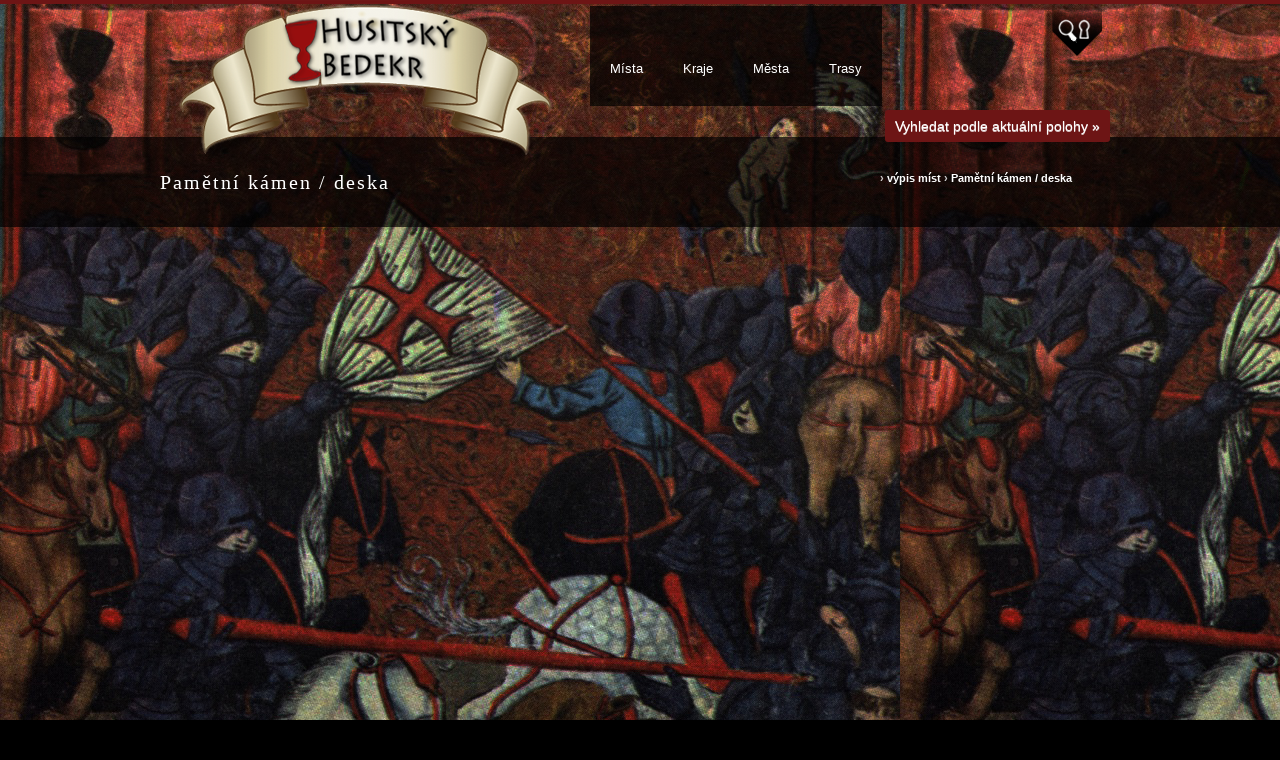

--- FILE ---
content_type: text/html; charset=utf-8
request_url: http://www.husitsky-bedekr.cz/typ-mista/pametni-kamen-deska
body_size: 9667
content:
<!DOCTYPE html>
<!--[if lt IE 7 ]><html class="ie ie6" lang="en"> <![endif]-->
<!--[if IE 7 ]><html class="ie ie7" lang="en"> <![endif]-->
<!--[if IE 8 ]><html class="ie ie8" lang="en"> <![endif]-->
<!--[if (gte IE 9)|!(IE)]><!--><html lang="en"> <!--<![endif]-->
<head>
	<!-- Basic Page Needs
  ================================================== -->
	  <meta charset="utf-8">

    <meta http-equiv="Content-Type" content="text/html; charset=utf-8" />
    <meta name="title" content="Pamětní kámen / deska - kategorie míst - Husitsky-bedekr.cz" />
<meta name="keywords" content="kategorie míst, Pamětní kámen / deska" />
<meta name="description" content="Pamětní kámen / deska - kategorie míst na Husitsky-bedekr.cz - strana 1" />
<meta name="language" content="cs" />
<meta name="robots" content="index, follow" />

    <title>Pamětní kámen / deska - kategorie míst - Husitsky-bedekr.cz</title>

  <meta http-equiv="X-UA-Compatible" content="IE=8, IE=9, IE=10">

	<!-- Mobile Specific Metas
  ================================================== -->
	<meta name="viewport" content="width=device-width, initial-scale=1, maximum-scale=1">

	<!-- CSS
  ================================================== -->
	<link rel="stylesheet" href="/css/base.css">
	<link rel="stylesheet" href="/css/skeleton.css">
  <link rel="stylesheet" href="/css/flexslider.css">
  <link rel="stylesheet" href="/css/prettyPhoto.css">
	<link rel="stylesheet" href="/css/layout.css">
  <link rel="stylesheet" href="/sfFormExtraPlugin/css/jquery.autocompleter.css" />
  <style type="text/css">@media screen {  .ifnoscreen {    display:none  }}@media print {  .ifnoprint {    display:none  }}</style>
	<script type="text/javascript" src="/js/modernizr.js"></script>

  <script type="text/javascript" src="/js/picup.2.1.1.js"></script>

  	<!-- Smap
	================================================== -->
  <script type="text/javascript" src="https://api.mapy.cz/loader.js"></script>
  <script type="text/javascript">Loader.load();</script>

	<!-- Favicons
	================================================== -->
	<link rel="shortcut icon" href="/images/favicon.ico">
	<link rel="apple-touch-icon" href="/images/apple-touch-icon.png">
	<link rel="apple-touch-icon" sizes="72x72" href="/images/apple-touch-icon-72x72.png">
	<link rel="apple-touch-icon" sizes="114x114" href="/images/apple-touch-icon-114x114.png">

    <meta property="og:image" content="https://www.husitsky-bedekr.cz/images/husitsky-bedekr-600.jpg"/>        
<script>
  (function(i,s,o,g,r,a,m){i['GoogleAnalyticsObject']=r;i[r]=i[r]||function(){
  (i[r].q=i[r].q||[]).push(arguments)},i[r].l=1*new Date();a=s.createElement(o),
  m=s.getElementsByTagName(o)[0];a.async=1;a.src=g;m.parentNode.insertBefore(a,m)
  })(window,document,'script','//www.google-analytics.com/analytics.js','ga');

  ga('create', 'UA-52127052-1', 'husitsky-bedekr.cz');
  ga('send', 'pageview');

</script>


</head>
<body class="w">

	<!-- Primary Page Layout
	================================================== -->

<div id="section-top" class="full-size ifnoprint">
     <div class="container">
      <div class="sixteen columns">
      <div class="ten columns alpha">
                            <!-- search -->
                  <div id="search">
                  <form role="search" method="get" action="/vyhledavani" id="searchform">
                  <input type="submit" value="" class="search-submit"  />
                  <input type="text" placeholder="Vyhledávání..." name="s" id="header-s" class="if-input search" />
                  </form>
                  </div>
		  </div>
      <div class="six columns omega">

                        <!-- login --> 
                  <form method="post" action="/prihlaseni" id="loginform" name="sf_guard_signin" >
                  <input type="submit" value="" class="login-submit" />
                  <input type="text" placeholder="login" name="signin[username]" id="login" class="if-input login" /> 
                  <input type="password" placeholder="heslo" name="signin[password]" id="password" class="if-input login" />
                  <!-- label for="signin_remember">Pamatovat</label>
                  <input type="checkbox" name="signin[remember]" id="signin_remember" /-->
                 <input type="hidden" name="signin[_csrf_token]" value="756cc52dc21a5c09e785831765e1e9cd" id="signin__csrf_token" />                   </form>
                  <div class="register" ><a href="/prihlaseni" class="login" >Log in</a> → <a href="/registrace">Registrace</a>&nbsp;</div>

  
        </div>


       </div>
      </div>
</div>

  <!-- header container-->
<header id="header" class="full-size">
	<div  class="container">
		<div  class="sixteen columns">
			<div class="seven columns alpha logo">
      <h1 id="logo" >
      <a href="/"></a>
      <img src="/images/logo.png" alt="Husitsky-Bedekr.cz"  id="img-logo"  />
      </h1>
		  </div>
      <div class="nine columns omega expand">
      <a href="#" id="section-top-expand"><img src="/images/IF_lock_search.png" alt=""  id="section-top-expand-img" /></a>
          	      
          
      <nav id="menu" class="clearfix" >                                                  
      <!-- menu -->
      		<a class="n-menu-button button">MENU → </a>
  				<ul class="menu">
          
           <li id="menu-1" ><a href="/typy-mist"  >Místa</a> 
              <ul class="submenu" >
                 <li id="menu-bitva" ><a href="/typ-mista/bitva"  >Bitva</a></li>
                 <li id="menu-zricenina" ><a href="/typ-mista/zricenina"  >Zřícenina</a></li>
                 <li id="menu-kaple-kostel" ><a href="/typ-mista/kaple-kostel"  >Kaple / kostel</a></li>
                 <li id="menu-hrad" ><a href="/typ-mista/hrad"  >Hrad </a></li>
                 <li id="menu-zamek" ><a href="/typ-mista/zamek"  >Zámek</a></li>
                 <li id="menu-pomnik" ><a href="/typ-mista/pomnik"  >Pomník</a></li>
                 <li id="menu-pametni-kamen-deska" ><a href="/typ-mista/pametni-kamen-deska" class="active" >Pamětní kámen / deska</a></li>
                 <li id="menu-socha" ><a href="/typ-mista/socha"  >Socha</a></li>
                 <li id="menu-pamatny-strom" ><a href="/typ-mista/pamatny-strom"  >Památný strom</a></li>
                 <li id="menu-zajimave-misto" ><a href="/typ-mista/zajimave-misto"  >Zajímavé místo</a></li>
                 <li id="menu-vyznamne-misto" ><a href="/typ-mista/vyznamne-misto"  >Významné místo</a></li></ul>	          </li>
          
          
            <li id="menu-2" ><a href="/kraje"  >Kraje</a>
          	<ul class="submenu" ><li><a href="/kraje/praha"   >Praha</a></li><li><a href="/kraje/stredocesky-kraj"   >Středočeský</a></li><li><a href="/kraje/jihocesk%C3%BD-kraj"   >Jihočeský</a></li><li><a href="/kraje/plzensky+-kraj"   >Plzeňský  </a></li><li><a href="/kraje/karlovarsky+-kraj"   >Karlovarský  </a></li><li><a href="/kraje/liberecky+-kraj"   >Liberecký  </a></li><li><a href="/kraje/ustecky-kraj"   >Ústecký  </a></li><li><a href="/kraje/kralovehradecky-kraj"   >Královéhradecký  </a></li><li><a href="/kraje/pardubicky-kraj"   >Pardubický  </a></li><li><a href="/kraje/vysocina"   >Vysočina</a></li><li><a href="/kraje/jihomoravsky-kraj"   >Jihomoravský  </a></li><li><a href="/kraje/olomoucky-kraj"   >Olomoucký  </a></li><li><a href="/kraje/moravskoslezsky-kraj"   >Moravskoslezský  </a></li><li><a href="/kraje/zlinsky-kraj"   >Zlínský  </a></li><li><a href="/kraje/nemecko"   >Německo</a></li><li><a href="/kraje/polsko"   >Polsko</a></li><li><a href="/kraje/rakousko"   >Rakousko</a></li><li><a href="/kraje/slovensko"   >Slovensko</a></li><li><a href="/kraje/ostatni"   >Ostatní</a></li></ul>              </li>
              
             <li id="menu-3" ><a href="/mesta"  >Města</a> 
              <ul class="submenu" >
                 <li id="menu-praha" ><a href="/mesto/praha"    >Praha</a></li>
                 <li id="menu-rokycany" ><a href="/mesto/rokycany"    >Rokycany</a></li>
                 <li id="menu-prelouc" ><a href="/mesto/prelouc"    >Přelouč</a></li>
                 <li id="menu-horice" ><a href="/mesto/horice"    >Hořice</a></li>
                 <li id="menu-plzen" ><a href="/mesto/plzen"    >Plzeň</a></li>
                 <li id="menu-tabor" ><a href="/mesto/tabor"    >Tábor</a></li>
                 <li id="menu-roudnice-nad-labem" ><a href="/mesto/roudnice-nad-labem"    >Roudnice nad Labem</a></li>
                 <li id="menu-cesky-brod" ><a href="/mesto/cesky-brod"    >Český Brod</a></li>
                 <li id="menu-horni-dubenky" ><a href="/mesto/horni-dubenky"    >Horní Dubenky</a></li>
                 <li id="menu-trocnov" ><a href="/mesto/trocnov"    >Trocnov</a></li></ul>	          </li>
              
         <li id="menu-4" ><a href="/trasy"  >Trasy</a>
          	          </li>
         
            
  				</ul>
          
      </nav>
      


            <span class="more right" ><a href="/vyhledavani?h=1">Vyhledat podle aktuální polohy »</a></span>
            </div>
   </div>
  </div>

 </header>
   <!-- /header container-->

<!-- HP CONTENT -->



   	<div id="content" class="full-size">
			<section class="page-header" >
        <div class="container" >
          <div class="eleven columns alpha">
				    <h1 class="page-title" >Pamětní kámen / deska</h1>
          </div>
					<div class="four columns offset-by-one">
            <div class="page-meta">
             › <a class="page-category" href="/typy-mist">výpis míst</a> ›  <a class="page-category" href="/typ-mista/pametni-kamen-deska">Pamětní kámen / deska</a>						</div>
					</div>
        </div>
			</section>

      <!-- map -->
        <div id="map" class="container" >
             <div id="m" style="height:500px"></div>

<script type="text/javascript" >

var centerMap = SMap.Coords.fromWGS84(16.607950, 49.192832);
var m = new SMap(JAK.gel("m"), centerMap, 7);
var l = m.addDefaultLayer(SMap.DEF_BASE).enable();
m.addDefaultControls();

var layer = new SMap.Layer.Marker();
var clusterer = new SMap.Marker.Clusterer(m);
layer.setClusterer(clusterer);
var markers = [];


var znacka1 = JAK.mel("div");

var obrazek1 = JAK.mel("img", {src:"/uploads/icon/vzpominka.png"});
znacka1.appendChild(obrazek1);


var card1 = new SMap.Card();
card1.getHeader().innerHTML = '<p class="mapTitle"><a href="/misto/pametni-deska-zazdenemu-radnimu-brno"  ><strong>Pamětní deska zazděnému radnímu - Brno</strong></a></p>';
card1.getBody().innerHTML = ' V Domě čp. 5 v Mečové ulici se zde v 15. století nacházela městská šatlava.V zadním traktu staré radnice byl podle pověsti zazděn radní Haas za tajné připravované otevření městských bran husitskému vojsku<p class="more right" ><a href="/misto/pametni-deska-zazdenemu-radnimu-brno" class="mapMore" >Více...</a>';

var options1 = {
    title: "Pamětní deska zazděnému radnímu - Brno",
    url: znacka1};


    var coords1 = SMap.Coords.fromWGS84(16.607950, 49.192832);
    var marker1 = new SMap.Marker(coords1, "myMarker1", options1);
    marker1.decorate(SMap.Marker.Feature.Card, card1);
    markers.push(marker1);
                  
var znacka2 = JAK.mel("div");

var obrazek2 = JAK.mel("img", {src:"/uploads/icon/vzpominka.png"});
znacka2.appendChild(obrazek2);


var card2 = new SMap.Card();
card2.getHeader().innerHTML = '<p class="mapTitle"><a href="/misto/husuv-kamen-cesky-brod"  ><strong>Husův kámen - Český Brod</strong></a></p>';
card2.getBody().innerHTML = 'Od března roku 1920 byl z vrchu Klepce převážen s velkými obtížemi 280 kg těžký balvan do Českého Brodu, kde měl být v Jiráskových sadech vztyčen jako nový památník Mistra Jana Husa<p class="more right" ><a href="/misto/husuv-kamen-cesky-brod" class="mapMore" >Více...</a>';

var options2 = {
    title: "Husův kámen - Český Brod",
    url: znacka2};


    var coords2 = SMap.Coords.fromWGS84(14.857388888889, 50.071152777778);
    var marker2 = new SMap.Marker(coords2, "myMarker2", options2);
    marker2.decorate(SMap.Marker.Feature.Card, card2);
    markers.push(marker2);
                  
var znacka3 = JAK.mel("div");

var obrazek3 = JAK.mel("img", {src:"/uploads/icon/vzpominka.png"});
znacka3.appendChild(obrazek3);


var card3 = new SMap.Card();
card3.getHeader().innerHTML = '<p class="mapTitle"><a href="/misto/zizkuv-kamen-horni-dubenky"  ><strong>Žižkův Kámen - Horní Dubenky</strong></a></p>';
card3.getBody().innerHTML = ' Žižkův kámen je jeden z památníků připomínajících události roku 1423 v souvislosti s husitským hnutím v oblasti okolo obce Horní Dubenky. Dva metry vysoký kámen je usazen do země přímo u silnice do Janštejna. <p class="more right" ><a href="/misto/zizkuv-kamen-horni-dubenky" class="mapMore" >Více...</a>';

var options3 = {
    title: "Žižkův Kámen - Horní Dubenky",
    url: znacka3};


    var coords3 = SMap.Coords.fromWGS84(15.3165078, 49.2533853);
    var marker3 = new SMap.Marker(coords3, "myMarker3", options3);
    marker3.decorate(SMap.Marker.Feature.Card, card3);
    markers.push(marker3);
                  
var znacka4 = JAK.mel("div");

var obrazek4 = JAK.mel("img", {src:"/uploads/icon/vzpominka.png"});
znacka4.appendChild(obrazek4);


var card4 = new SMap.Card();
card4.getHeader().innerHTML = '<p class="mapTitle"><a href="/misto/sokolska-mohyla-u-koziho-hradku-kozi-hradek"  ><strong>Sokolská mohyla u Kozího hrádku - Kozí Hrádek</strong></a></p>';
card4.getBody().innerHTML = 'V roce 1924 si český národ připomínal 500. výročí úmrtí Jana Žižky z Trocnova. Také v samotném Táboře se po dlouhých přípravách uskutečnila opravdu důstojná oslava. Dne 6. července 1924 se konal župní slet na letním cvičišti táborské sokolovny, od...<p class="more right" ><a href="/misto/sokolska-mohyla-u-koziho-hradku-kozi-hradek" class="mapMore" >Více...</a>';

var options4 = {
    title: "Sokolská mohyla u Kozího hrádku - Kozí Hrádek",
    url: znacka4};


    var coords4 = SMap.Coords.fromWGS84(14.7233333, 49.39);
    var marker4 = new SMap.Marker(coords4, "myMarker4", options4);
    marker4.decorate(SMap.Marker.Feature.Card, card4);
    markers.push(marker4);
                  
var znacka5 = JAK.mel("div");

var obrazek5 = JAK.mel("img", {src:"/uploads/icon/vzpominka.png"});
znacka5.appendChild(obrazek5);


var card5 = new SMap.Card();
card5.getHeader().innerHTML = '<p class="mapTitle"><a href="/misto/pametni-deska-mikulase-z-pelhrimova-pelhrimov"  ><strong>Pamětní deska Mikuláše z Pelhřimova - Pelhřimov</strong></a></p>';
card5.getBody().innerHTML = 'Mikuláš z Pelhřimova zvaný Biskupec (asi 1385 – asi 1460) teolog, kazatel, kronikář, táborský biskup, Adresa: Růžová ul. čp. 82<p class="more right" ><a href="/misto/pametni-deska-mikulase-z-pelhrimova-pelhrimov" class="mapMore" >Více...</a>';

var options5 = {
    title: "Pamětní deska Mikuláše z Pelhřimova - Pelhřimov",
    url: znacka5};


    var coords5 = SMap.Coords.fromWGS84(15.224829, 49.431252);
    var marker5 = new SMap.Marker(coords5, "myMarker5", options5);
    marker5.decorate(SMap.Marker.Feature.Card, card5);
    markers.push(marker5);
                  
var znacka6 = JAK.mel("div");

var obrazek6 = JAK.mel("img", {src:"/uploads/icon/vzpominka.png"});
znacka6.appendChild(obrazek6);


var card6 = new SMap.Card();
card6.getHeader().innerHTML = '<p class="mapTitle"><a href="/misto/pametni-deska-k-28-rijnu-1918-se-soskou-husity-na-obecnim-dome-praha"  ><strong>Pamětní deska (k 28. říjnu 1918) se soškou husity na Obecním domě - Praha</strong></a></p>';
card6.getBody().innerHTML = 'Bronzová pamětní deska z roku 1918, kterou střeží po stranách dvojice alegorických figur od Ladislava Šalouna<p class="more right" ><a href="/misto/pametni-deska-k-28-rijnu-1918-se-soskou-husity-na-obecnim-dome-praha" class="mapMore" >Více...</a>';

var options6 = {
    title: "Pamětní deska (k 28. říjnu 1918) se soškou husity na Obecním domě - Praha",
    url: znacka6};


    var coords6 = SMap.Coords.fromWGS84(14.428333, 50.0875);
    var marker6 = new SMap.Marker(coords6, "myMarker6", options6);
    marker6.decorate(SMap.Marker.Feature.Card, card6);
    markers.push(marker6);
                  
var znacka7 = JAK.mel("div");

var obrazek7 = JAK.mel("img", {src:"/uploads/icon/vzpominka.png"});
znacka7.appendChild(obrazek7);


var card7 = new SMap.Card();
card7.getHeader().innerHTML = '<p class="mapTitle"><a href="/misto/pametni-deska-jana-zelivskeho-praha"  ><strong>Pamětní deska Jana Želivského - Praha</strong></a></p>';
card7.getBody().innerHTML = 'Pamětní deska Jana Želivského je na Staroměstské radnic<p class="more right" ><a href="/misto/pametni-deska-jana-zelivskeho-praha" class="mapMore" >Více...</a>';

var options7 = {
    title: "Pamětní deska Jana Želivského - Praha",
    url: znacka7};


    var coords7 = SMap.Coords.fromWGS84(14.420833, 50.086944);
    var marker7 = new SMap.Marker(coords7, "myMarker7", options7);
    marker7.decorate(SMap.Marker.Feature.Card, card7);
    markers.push(marker7);
                  
var znacka8 = JAK.mel("div");

var obrazek8 = JAK.mel("img", {src:"/uploads/icon/vzpominka.png"});
znacka8.appendChild(obrazek8);


var card8 = new SMap.Card();
card8.getHeader().innerHTML = '<p class="mapTitle"><a href="/misto/pametni-deska-po-rokycanove-domku-rokycany"  ><strong>Pamětní deska po Rokycanově domku - Rokycany</strong></a></p>';
card8.getBody().innerHTML = 'Po Rokycanově domku, zbouraném v osmdesátých letech minulého století, zůstalo jen prázdné místo<p class="more right" ><a href="/misto/pametni-deska-po-rokycanove-domku-rokycany" class="mapMore" >Více...</a>';

var options8 = {
    title: "Pamětní deska po Rokycanově domku - Rokycany",
    url: znacka8};


    var coords8 = SMap.Coords.fromWGS84(13.595556, 49.7425);
    var marker8 = new SMap.Marker(coords8, "myMarker8", options8);
    marker8.decorate(SMap.Marker.Feature.Card, card8);
    markers.push(marker8);
                  
var znacka9 = JAK.mel("div");

var obrazek9 = JAK.mel("img", {src:"/uploads/icon/vzpominka.png"});
znacka9.appendChild(obrazek9);


var card9 = new SMap.Card();
card9.getHeader().innerHTML = '<p class="mapTitle"><a href="/misto/pametni-deska-jana-rokycany-na-zdi-radnice-rokycany"  ><strong>Pamětní deska Jana Rokycany na zdi radnice - Rokycany</strong></a></p>';
card9.getBody().innerHTML = 'Díky iniciativě Spolku západočeských vysokoškoláků Radbuza byla na Rokycanův domek při velké slavnosti 13. 8. 1882 zasazena pamětní deska od Josefa Strachovského (1850–1913) a při té příležitosti byla osobnost nejznámějšího rodáka připomenuta také...<p class="more right" ><a href="/misto/pametni-deska-jana-rokycany-na-zdi-radnice-rokycany" class="mapMore" >Více...</a>';

var options9 = {
    title: "Pamětní deska Jana Rokycany na zdi radnice - Rokycany",
    url: znacka9};


    var coords9 = SMap.Coords.fromWGS84(13.595556, 49.7425);
    var marker9 = new SMap.Marker(coords9, "myMarker9", options9);
    marker9.decorate(SMap.Marker.Feature.Card, card9);
    markers.push(marker9);
                  
var znacka10 = JAK.mel("div");

var obrazek10 = JAK.mel("img", {src:"/uploads/icon/vzpominka.png"});
znacka10.appendChild(obrazek10);


var card10 = new SMap.Card();
card10.getHeader().innerHTML = '<p class="mapTitle"><a href="/misto/pametni-deska-v-rokycanove-domu-osvety-rokycany"  ><strong>Pamětní deska v Rokycanově domu osvěty - Rokycany</strong></a></p>';
card10.getBody().innerHTML = 'Další z pamětních desek je umístěna v průjezdu domu čp<p class="more right" ><a href="/misto/pametni-deska-v-rokycanove-domu-osvety-rokycany" class="mapMore" >Více...</a>';

var options10 = {
    title: "Pamětní deska v Rokycanově domu osvěty - Rokycany",
    url: znacka10};


    var coords10 = SMap.Coords.fromWGS84(13.595556, 49.7425);
    var marker10 = new SMap.Marker(coords10, "myMarker10", options10);
    marker10.decorate(SMap.Marker.Feature.Card, card10);
    markers.push(marker10);
                  
var znacka11 = JAK.mel("div");

var obrazek11 = JAK.mel("img", {src:"/uploads/icon/vzpominka.png"});
znacka11.appendChild(obrazek11);


var card11 = new SMap.Card();
card11.getHeader().innerHTML = '<p class="mapTitle"><a href="/misto/pametni-kamen-pripominajici-misto-narozeni-jana-zizky-v-miste-zanikleho-dubu-trocnov"  ><strong>Pamětní kámen připomínající místo narození Jana Žižky v místě zaniklého dubu - Trocnov</strong></a></p>';
card11.getBody().innerHTML = 'Žižkův dub v Trocnově (neboli rodný dub Jana Žižky) byl statný strom, pod kterým se podle pověsti roku 1360 narodil Jan Žižka z Trocnova. Strom údajně zanikl roku 1700, kdy byl na příkaz církve pokácen a spálen.<p class="more right" ><a href="/misto/pametni-kamen-pripominajici-misto-narozeni-jana-zizky-v-miste-zanikleho-dubu-trocnov" class="mapMore" >Více...</a>';

var options11 = {
    title: "Pamětní kámen připomínající místo narození Jana Žižky v místě zaniklého dubu - Trocnov",
    url: znacka11};


    var coords11 = SMap.Coords.fromWGS84(14.601972, 48.894694);
    var marker11 = new SMap.Marker(coords11, "myMarker11", options11);
    marker11.decorate(SMap.Marker.Feature.Card, card11);
    markers.push(marker11);
                  
var znacka12 = JAK.mel("div");

var obrazek12 = JAK.mel("img", {src:"/uploads/icon/vzpominka.png"});
znacka12.appendChild(obrazek12);


var card12 = new SMap.Card();
card12.getHeader().innerHTML = '<p class="mapTitle"><a href="/misto/zizkuv-kamen-vlasim"  ><strong>Žižkův kámen - Vlašim</strong></a></p>';
card12.getBody().innerHTML = 'Dne 28. října 1924 byl před památníkem postaven Žižkův kámen k uctění památky pětistého výročí smrti slepého hrdiny. Současně bylo Velké náměstí přejmenováno na Žižkovo.<p class="more right" ><a href="/misto/zizkuv-kamen-vlasim" class="mapMore" >Více...</a>';

var options12 = {
    title: "Žižkův kámen - Vlašim",
    url: znacka12};


    var coords12 = SMap.Coords.fromWGS84(14.898333, 49.704167);
    var marker12 = new SMap.Marker(coords12, "myMarker12", options12);
    marker12.decorate(SMap.Marker.Feature.Card, card12);
    markers.push(marker12);
                  
var znacka13 = JAK.mel("div");

var obrazek13 = JAK.mel("img", {src:"/uploads/icon/vzpominka.png"});
znacka13.appendChild(obrazek13);


var card13 = new SMap.Card();
card13.getHeader().innerHTML = '<p class="mapTitle"><a href="/misto/pametni-kamen-jana-husa-chlistov"  ><strong>Pamětní kámen Jana Husa - Chlístov</strong></a></p>';
card13.getBody().innerHTML = 'Pamětní kámen u silnice k 500 výročí upálení mistra Jana Husa<p class="more right" ><a href="/misto/pametni-kamen-jana-husa-chlistov" class="mapMore" >Více...</a>';

var options13 = {
    title: "Pamětní kámen Jana Husa - Chlístov",
    url: znacka13};


    var coords13 = SMap.Coords.fromWGS84(15.515833, 49.623889);
    var marker13 = new SMap.Marker(coords13, "myMarker13", options13);
    marker13.decorate(SMap.Marker.Feature.Card, card13);
    markers.push(marker13);
                  
var znacka14 = JAK.mel("div");

var obrazek14 = JAK.mel("img", {src:"/uploads/icon/vzpominka.png"});
znacka14.appendChild(obrazek14);


var card14 = new SMap.Card();
card14.getHeader().innerHTML = '<p class="mapTitle"><a href="/misto/husuv-kamen-konstanz-kostnice-d"  ><strong>Husův kámen - Konstanz (Kostnice, D)</strong></a></p>';
card14.getBody().innerHTML = 'Pomník Husův Kámen byl vytvořen z bludného kamene, který byl nalezen při stavbě železnice. Je to přibližné místo upálení Mistra Jana Husa dne 6. července 1415. Jeho ostatky byly vhozeny do řeky Rýn, aby si jeho přívrženci neudělali z jeho hrobu po...<p class="more right" ><a href="/misto/husuv-kamen-konstanz-kostnice-d" class="mapMore" >Více...</a>';

var options14 = {
    title: "Husův kámen - Konstanz (Kostnice, D)",
    url: znacka14};


    var coords14 = SMap.Coords.fromWGS84(9.1642552, 47.661137);
    var marker14 = new SMap.Marker(coords14, "myMarker14", options14);
    marker14.decorate(SMap.Marker.Feature.Card, card14);
    markers.push(marker14);
                  
var znacka15 = JAK.mel("div");

var obrazek15 = JAK.mel("img", {src:"/uploads/icon/vzpominka.png"});
znacka15.appendChild(obrazek15);


var card15 = new SMap.Card();
card15.getHeader().innerHTML = '<p class="mapTitle"><a href="/misto/zvonicka-s-kalichem"  ><strong>Zvonička s kalichem</strong></a></p>';
card15.getBody().innerHTML = 'Zvonička s kalichem a napisem &quot;PRAVDA VÍTĚZÍ&quot; z bronzu cestou ke kostelu v Tehově.<p class="more right" ><a href="/misto/zvonicka-s-kalichem" class="mapMore" >Více...</a>';

var options15 = {
    title: "Zvonička s kalichem",
    url: znacka15};


    var coords15 = SMap.Coords.fromWGS84(14.693850, 49.970458);
    var marker15 = new SMap.Marker(coords15, "myMarker15", options15);
    marker15.decorate(SMap.Marker.Feature.Card, card15);
    markers.push(marker15);
                  
var znacka16 = JAK.mel("div");

var obrazek16 = JAK.mel("img", {src:"/uploads/icon/vzpominka.png"});
znacka16.appendChild(obrazek16);


var card16 = new SMap.Card();
card16.getHeader().innerHTML = '<p class="mapTitle"><a href="/misto/husuv-dum"  ><strong>Husův dům</strong></a></p>';
card16.getBody().innerHTML = 'Nachází se v Hussenstrasse 64. Hus se svým doprovodem zde měl být ubytován od 3. do 28. listopadu 1414 u vdovy Fidy Pfisterin. <p class="more right" ><a href="/misto/husuv-dum" class="mapMore" >Více...</a>';

var options16 = {
    title: "Husův dům",
    url: znacka16};


    var coords16 = SMap.Coords.fromWGS84(9.1709499, 47.658896);
    var marker16 = new SMap.Marker(coords16, "myMarker16", options16);
    marker16.decorate(SMap.Marker.Feature.Card, card16);
    markers.push(marker16);
                  
var znacka17 = JAK.mel("div");

var obrazek17 = JAK.mel("img", {src:"/uploads/icon/vzpominka.png"});
znacka17.appendChild(obrazek17);


var card17 = new SMap.Card();
card17.getHeader().innerHTML = '<p class="mapTitle"><a href="/misto/fasada-domu-tabor"  ><strong>Fasáda domu - Tábor</strong></a></p>';
card17.getBody().innerHTML = 'Fasáda domu círve bratrské v Bechyňské ulici nedaleko hradu Kotnov<p class="more right" ><a href="/misto/fasada-domu-tabor" class="mapMore" >Více...</a>';

var options17 = {
    title: "Fasáda domu - Tábor",
    url: znacka17};


    var coords17 = SMap.Coords.fromWGS84(14.655032, 49.410847);
    var marker17 = new SMap.Marker(coords17, "myMarker17", options17);
    marker17.decorate(SMap.Marker.Feature.Card, card17);
    markers.push(marker17);
                  


layer.addMarker(markers);
m.addLayer(layer).enable();

</script>



        </div>
      <!-- /map-->

    <div class="container bg clearfix" >

       <div class="clearfix" ></div>
       <hr />
       <div id="main" >

   
                  
                  <article class="four columns omega iconbox" >
                   
                  <header class="four columns alpha" >
                     <h1><a href="/misto/pametni-deska-zazdenemu-radnimu-brno">Pamětní deska zazděnému radnímu - Brno</a></h1>
                     <div class="meta"> 
                    Místa: <a href="/typ-mista/pametni-kamen-deska">Pamětní kámen / deska</a> | Kraj:&nbsp;<a href="/kraje/jihomoravsky-kraj">Jihomoravský  </a> | Město:&nbsp;<a href="/mesto/brno">Brno</a>  
                    </div>
                  </header>
       
                  <div class="four columns alpha perex">
                     V Domě čp. 5 v Mečové ulici se zde v 15. století nacházela městská šatlava.V zadním traktu staré radnice byl podle pověsti zaz...                    <div class="more right"><br /><a href="/misto/pametni-deska-zazdenemu-radnimu-brno"> Více zde </a></div>
                  </div>    
                  
                
                    <div class="clearfix"></div>
                    <div class="iconbox-line"></div>
                                       
                  </article>
                
                  <article class="four columns omega iconbox" >
                   
                  <header class="four columns alpha" >
                     <h1><a href="/misto/husuv-kamen-cesky-brod">Husův kámen - Český Brod</a></h1>
                     <div class="meta"> 
                    Místa: <a href="/typ-mista/pametni-kamen-deska">Pamětní kámen / deska</a> | Kraj:&nbsp;<a href="/kraje/stredocesky-kraj">Středočeský</a> | Město:&nbsp;<a href="/mesto/cesky-brod">Český Brod</a>  
                    </div>
                  </header>
       
                  <div class="four columns alpha perex">
                    Od března roku 1920 byl z vrchu Klepce převážen s velkými obtížemi 280 kg těžký balvan do Českého Brodu, kde měl být v Jiráskov...                    <div class="more right"><br /><a href="/misto/husuv-kamen-cesky-brod"> Více zde </a></div>
                  </div>    
                  
                
                    <div class="clearfix"></div>
                    <div class="iconbox-line"></div>
                                       
                  </article>
                
                  <article class="four columns omega iconbox" >
                   
                  <header class="four columns alpha" >
                     <h1><a href="/misto/zizkuv-kamen-horni-dubenky">Žižkův Kámen - Horní Dubenky</a></h1>
                     <div class="meta"> 
                    Místa: <a href="/typ-mista/pametni-kamen-deska">Pamětní kámen / deska</a> | Kraj:&nbsp;<a href="/kraje/vysocina">Vysočina</a> | Město:&nbsp;<a href="/mesto/horni-dubenky">Horní Dubenky</a>  
                    </div>
                  </header>
       
                  <div class="four columns alpha perex">
                     Žižkův kámen je jeden z památníků připomínajících události roku 1423 v souvislosti s husitským hnutím v oblasti okolo obce Hor...                    <div class="more right"><br /><a href="/misto/zizkuv-kamen-horni-dubenky"> Více zde </a></div>
                  </div>    
                  
                
                    <div class="clearfix"></div>
                    <div class="iconbox-line"></div>
                                       
                  </article>
                
                  <article class="four columns omega iconbox" >
                   
                  <header>
                   <div class="two columns alpha">  
                  <a class="image" title="Sokolská mohyla u Kozího hrádku - Kozí Hrádek" href="/misto/sokolska-mohyla-u-koziho-hradku-kozi-hradek"><img src="/uploads/420x420/zaznam/2014-07/img-0798.jpg" alt="Sokolská mohyla u Kozího hrádku - Kozí Hrádek" class="scale-with-grid" /></a> 
                    </div>
                    <div class="two columns omega">
                     
                    <div class="meta"> 
                    Místa: <a href="/typ-mista/pametni-kamen-deska">Pamětní kámen / deska</a>, | Kraj:&nbsp;<a href="/kraje/jihocesk%C3%BD-kraj">Jihočeský</a> | Město:&nbsp;<a href="/mesto/hradek">Hrádek</a>  
                    </div>
                     </div>
                   <div class="four columns alpha" >
                   <h1><a href="/misto/sokolska-mohyla-u-koziho-hradku-kozi-hradek">Sokolská mohyla u Kozího hrádku - Kozí Hrádek</a></h1>
                   </div> 
                  </header>
                  <div class="four columns alpha perex">
                    V roce 1924 si český národ připomínal 500. výročí úmrtí Jana Žižky z Trocnova. Také v samotném Táboře se po dlouhých přípravách...                    <div class="more right"><br /><a href="/misto/sokolska-mohyla-u-koziho-hradku-kozi-hradek"> Více zde </a></div>
                  </div>
                  
                
                    <div class="clearfix"></div>
                    <div class="iconbox-line"></div>
                                       
                  </article>
 <div class="clearfix" ></div>               
                  <article class="four columns omega iconbox" >
                   
                  <header class="four columns alpha" >
                     <h1><a href="/misto/pametni-deska-mikulase-z-pelhrimova-pelhrimov">Pamětní deska Mikuláše z Pelhřimova - Pelhřimov</a></h1>
                     <div class="meta"> 
                    Místa: <a href="/typ-mista/pametni-kamen-deska">Pamětní kámen / deska</a> | Kraj:&nbsp;<a href="/kraje/vysocina">Vysočina</a> | Město:&nbsp;<a href="/mesto/pelhrimov">Pelhřimov</a>  
                    </div>
                  </header>
       
                  <div class="four columns alpha perex">
                    Mikuláš z Pelhřimova zvaný Biskupec (asi 1385 – asi 1460) teolog, kazatel, kronikář, táborský biskup, Adresa: Růžová ul. čp. 82                    <div class="more right"><br /><a href="/misto/pametni-deska-mikulase-z-pelhrimova-pelhrimov"> Více zde </a></div>
                  </div>    
                  
                
                    <div class="clearfix"></div>
                    <div class="iconbox-line"></div>
                                       
                  </article>
                
                  <article class="four columns omega iconbox" >
                   
                  <header class="four columns alpha" >
                     <h1><a href="/misto/pametni-deska-k-28-rijnu-1918-se-soskou-husity-na-obecnim-dome-praha">Pamětní deska (k 28. říjnu 1918) se soškou husity na Obecním domě - Praha</a></h1>
                     <div class="meta"> 
                    Místa: <a href="/typ-mista/pametni-kamen-deska">Pamětní kámen / deska</a> | Kraj:&nbsp;<a href="/kraje/praha">Praha</a> | Město:&nbsp;<a href="/mesto/praha">Praha</a>  
                    </div>
                  </header>
       
                  <div class="four columns alpha perex">
                    Bronzová pamětní deska z roku 1918, kterou střeží po stranách dvojice alegorických figur od Ladislava Šalouna                    <div class="more right"><br /><a href="/misto/pametni-deska-k-28-rijnu-1918-se-soskou-husity-na-obecnim-dome-praha"> Více zde </a></div>
                  </div>    
                  
                
                    <div class="clearfix"></div>
                    <div class="iconbox-line"></div>
                                       
                  </article>
                
                  <article class="four columns omega iconbox" >
                   
                  <header class="four columns alpha" >
                     <h1><a href="/misto/pametni-deska-jana-zelivskeho-praha">Pamětní deska Jana Želivského - Praha</a></h1>
                     <div class="meta"> 
                    Místa: <a href="/typ-mista/pametni-kamen-deska">Pamětní kámen / deska</a> | Kraj:&nbsp;<a href="/kraje/praha">Praha</a> | Město:&nbsp;<a href="/mesto/praha">Praha</a>  
                    </div>
                  </header>
       
                  <div class="four columns alpha perex">
                    Pamětní deska Jana Želivského je na Staroměstské radnic                    <div class="more right"><br /><a href="/misto/pametni-deska-jana-zelivskeho-praha"> Více zde </a></div>
                  </div>    
                  
                
                    <div class="clearfix"></div>
                    <div class="iconbox-line"></div>
                                       
                  </article>
                
                  <article class="four columns omega iconbox" >
                   
                  <header class="four columns alpha" >
                     <h1><a href="/misto/pametni-deska-po-rokycanove-domku-rokycany">Pamětní deska po Rokycanově domku - Rokycany</a></h1>
                     <div class="meta"> 
                    Místa: <a href="/typ-mista/pametni-kamen-deska">Pamětní kámen / deska</a> | Kraj:&nbsp;<a href="/kraje/plzensky+-kraj">Plzeňský  </a> | Město:&nbsp;<a href="/mesto/rokycany">Rokycany</a>  
                    </div>
                  </header>
       
                  <div class="four columns alpha perex">
                    Po Rokycanově domku, zbouraném v osmdesátých letech minulého století, zůstalo jen prázdné místo                    <div class="more right"><br /><a href="/misto/pametni-deska-po-rokycanove-domku-rokycany"> Více zde </a></div>
                  </div>    
                  
                
                    <div class="clearfix"></div>
                    <div class="iconbox-line"></div>
                                       
                  </article>
 <div class="clearfix" ></div>               
                  <article class="four columns omega iconbox" >
                   
                  <header class="four columns alpha" >
                     <h1><a href="/misto/pametni-deska-jana-rokycany-na-zdi-radnice-rokycany">Pamětní deska Jana Rokycany na zdi radnice - Rokycany</a></h1>
                     <div class="meta"> 
                    Místa: <a href="/typ-mista/pametni-kamen-deska">Pamětní kámen / deska</a> | Kraj:&nbsp;<a href="/kraje/plzensky+-kraj">Plzeňský  </a> | Město:&nbsp;<a href="/mesto/rokycany">Rokycany</a>  
                    </div>
                  </header>
       
                  <div class="four columns alpha perex">
                    Díky iniciativě Spolku západočeských vysokoškoláků Radbuza byla na Rokycanův domek při velké slavnosti 13. 8. 1882 zasazena pam...                    <div class="more right"><br /><a href="/misto/pametni-deska-jana-rokycany-na-zdi-radnice-rokycany"> Více zde </a></div>
                  </div>    
                  
                
                    <div class="clearfix"></div>
                    <div class="iconbox-line"></div>
                                       
                  </article>
                
                  <article class="four columns omega iconbox" >
                   
                  <header class="four columns alpha" >
                     <h1><a href="/misto/pametni-deska-v-rokycanove-domu-osvety-rokycany">Pamětní deska v Rokycanově domu osvěty - Rokycany</a></h1>
                     <div class="meta"> 
                    Místa: <a href="/typ-mista/pametni-kamen-deska">Pamětní kámen / deska</a> | Kraj:&nbsp;<a href="/kraje/plzensky+-kraj">Plzeňský  </a> | Město:&nbsp;<a href="/mesto/rokycany">Rokycany</a>  
                    </div>
                  </header>
       
                  <div class="four columns alpha perex">
                    Další z pamětních desek je umístěna v průjezdu domu čp                    <div class="more right"><br /><a href="/misto/pametni-deska-v-rokycanove-domu-osvety-rokycany"> Více zde </a></div>
                  </div>    
                  
                
                    <div class="clearfix"></div>
                    <div class="iconbox-line"></div>
                                       
                  </article>
                
                  <article class="four columns omega iconbox" >
                   
                  <header class="four columns alpha" >
                     <h1><a href="/misto/pametni-kamen-pripominajici-misto-narozeni-jana-zizky-v-miste-zanikleho-dubu-trocnov">Pamětní kámen připomínající místo narození Jana Žižky v místě zaniklého dubu - Trocnov</a></h1>
                     <div class="meta"> 
                    Místa: <a href="/typ-mista/pametni-kamen-deska">Pamětní kámen / deska</a> | Kraj:&nbsp;<a href="/kraje/jihocesk%C3%BD-kraj">Jihočeský</a> | Město:&nbsp;<a href="/mesto/trocnov">Trocnov</a>  
                    </div>
                  </header>
       
                  <div class="four columns alpha perex">
                    Žižkův dub v Trocnově (neboli rodný dub Jana Žižky) byl statný strom, pod kterým se podle pověsti roku 1360 narodil Jan Žižka z...                    <div class="more right"><br /><a href="/misto/pametni-kamen-pripominajici-misto-narozeni-jana-zizky-v-miste-zanikleho-dubu-trocnov"> Více zde </a></div>
                  </div>    
                  
                
                    <div class="clearfix"></div>
                    <div class="iconbox-line"></div>
                                       
                  </article>
                
                  <article class="four columns omega iconbox" >
                   
                  <header class="four columns alpha" >
                     <h1><a href="/misto/zizkuv-kamen-vlasim">Žižkův kámen - Vlašim</a></h1>
                     <div class="meta"> 
                    Místa: <a href="/typ-mista/pametni-kamen-deska">Pamětní kámen / deska</a> | Kraj:&nbsp;<a href="/kraje/stredocesky-kraj">Středočeský</a> | Město:&nbsp;<a href="/mesto/vlasim">Vlašim</a>  
                    </div>
                  </header>
       
                  <div class="four columns alpha perex">
                    Dne 28. října 1924 byl před památníkem postaven Žižkův kámen k uctění památky pětistého výročí smrti slepého hrdiny. Současně b...                    <div class="more right"><br /><a href="/misto/zizkuv-kamen-vlasim"> Více zde </a></div>
                  </div>    
                  
                
                    <div class="clearfix"></div>
                    <div class="iconbox-line"></div>
                                       
                  </article>
 <div class="clearfix" ></div>               
                  <article class="four columns omega iconbox" >
                   
                  <header class="four columns alpha" >
                     <h1><a href="/misto/pametni-kamen-jana-husa-chlistov">Pamětní kámen Jana Husa - Chlístov</a></h1>
                     <div class="meta"> 
                    Místa: <a href="/typ-mista/pametni-kamen-deska">Pamětní kámen / deska</a> | Kraj:&nbsp;<a href="/kraje/vysocina">Vysočina</a> | Město:&nbsp;<a href="/mesto/chlistov">Chlístov</a>  
                    </div>
                  </header>
       
                  <div class="four columns alpha perex">
                    Pamětní kámen u silnice k 500 výročí upálení mistra Jana Husa                    <div class="more right"><br /><a href="/misto/pametni-kamen-jana-husa-chlistov"> Více zde </a></div>
                  </div>    
                  
                
                    <div class="clearfix"></div>
                    <div class="iconbox-line"></div>
                                       
                  </article>
                
                  <article class="four columns omega iconbox" >
                   
                  <header>
                   <div class="two columns alpha">  
                  <a class="image" title="Husův kámen - Konstanz (Kostnice, D)" href="/misto/husuv-kamen-konstanz-kostnice-d"><img src="/uploads/420x420/zaznam/2014-07/9ff659aae4a42fba3d885ef00d5ce2b4-1.jpg" alt="Husův kámen - Konstanz (Kostnice, D)" class="scale-with-grid" /></a> 
                    </div>
                    <div class="two columns omega">
                     
                    <div class="meta"> 
                    Místa: <a href="/typ-mista/pametni-kamen-deska">Pamětní kámen / deska</a>, | Kraj:&nbsp;<a href="/kraje/nemecko">Německo</a> | Město:&nbsp;<a href="/mesto/konstanz-kostnice-d-">Konstanz (Kostnice, D)</a>  
                    </div>
                     </div>
                   <div class="four columns alpha" >
                   <h1><a href="/misto/husuv-kamen-konstanz-kostnice-d">Husův kámen - Konstanz (Kostnice, D)</a></h1>
                   </div> 
                  </header>
                  <div class="four columns alpha perex">
                    Pomník Husův Kámen byl vytvořen z bludného kamene, který byl nalezen při stavbě železnice. Je to přibližné místo upálení Mistra...                    <div class="more right"><br /><a href="/misto/husuv-kamen-konstanz-kostnice-d"> Více zde </a></div>
                  </div>
                  
                
                    <div class="clearfix"></div>
                    <div class="iconbox-line"></div>
                                       
                  </article>
                
                  <article class="four columns omega iconbox" >
                   
                  <header>
                   <div class="two columns alpha">  
                  <a class="image" title="Zvonička s kalichem" href="/misto/zvonicka-s-kalichem"><img src="/uploads/420x420/zaznam/2014-06/febc2899489d7b697ea7ae48871a4e57-1.jpg" alt="Zvonička s kalichem" class="scale-with-grid" /></a> 
                    </div>
                    <div class="two columns omega">
                     
                    <div class="meta"> 
                    Místa: <a href="/typ-mista/pametni-kamen-deska">Pamětní kámen / deska</a>, | Kraj:&nbsp;<a href="/kraje/stredocesky-kraj">Středočeský</a>  
                    </div>
                     </div>
                   <div class="four columns alpha" >
                   <h1><a href="/misto/zvonicka-s-kalichem">Zvonička s kalichem</a></h1>
                   </div> 
                  </header>
                  <div class="four columns alpha perex">
                    Zvonička s kalichem a napisem &quot;PRAVDA VÍTĚZÍ&quot; z bronzu
cestou ke kostelu v Tehově.                    <div class="more right"><br /><a href="/misto/zvonicka-s-kalichem"> Více zde </a></div>
                  </div>
                  
                
                    <div class="clearfix"></div>
                    <div class="iconbox-line"></div>
                                       
                  </article>
                
                  <article class="four columns omega iconbox" >
                   
                  <header>
                   <div class="two columns alpha">  
                  <a class="image" title="Husův dům" href="/misto/husuv-dum"><img src="/uploads/420x420/zaznam/2014-07/husuv-dum.jpg" alt="Husův dům" class="scale-with-grid" /></a> 
                    </div>
                    <div class="two columns omega">
                     
                    <div class="meta"> 
                    Místa: <a href="/typ-mista/vyznamne-misto">Významné místo</a>, <a href="/typ-mista/pametni-kamen-deska">Pamětní kámen / deska</a>, | Kraj:&nbsp;<a href="/kraje/nemecko">Německo</a> | Město:&nbsp;<a href="/mesto/konstanz-kostnice-d-">Konstanz (Kostnice, D)</a>  
                    </div>
                     </div>
                   <div class="four columns alpha" >
                   <h1><a href="/misto/husuv-dum">Husův dům</a></h1>
                   </div> 
                  </header>
                  <div class="four columns alpha perex">
                    Nachází se v Hussenstrasse 64. Hus se svým doprovodem zde měl být ubytován od 3. do 28. listopadu 1414 u vdovy Fidy Pfisterin.                     <div class="more right"><br /><a href="/misto/husuv-dum"> Více zde </a></div>
                  </div>
                  
                
                    <div class="clearfix"></div>
                    <div class="iconbox-line"></div>
                                       
                  </article>
 <div class="clearfix" ></div>               
                  <article class="four columns omega iconbox" >
                   
                  <header>
                   <div class="two columns alpha">  
                  <a class="image" title="Fasáda domu - Tábor" href="/misto/fasada-domu-tabor"><img src="/uploads/420x420/zaznam/2014-07/fasada-tabor.jpg" alt="Fasáda domu - Tábor" class="scale-with-grid" /></a> 
                    </div>
                    <div class="two columns omega">
                     
                    <div class="meta"> 
                    Místa: <a href="/typ-mista/pametni-kamen-deska">Pamětní kámen / deska</a>, | Kraj:&nbsp;<a href="/kraje/jihocesk%C3%BD-kraj">Jihočeský</a> | Město:&nbsp;<a href="/mesto/tabor">Tábor</a>  
                    </div>
                     </div>
                   <div class="four columns alpha" >
                   <h1><a href="/misto/fasada-domu-tabor">Fasáda domu - Tábor</a></h1>
                   </div> 
                  </header>
                  <div class="four columns alpha perex">
                    Fasáda domu círve bratrské v Bechyňské ulici nedaleko hradu Kotnov                    <div class="more right"><br /><a href="/misto/fasada-domu-tabor"> Více zde </a></div>
                  </div>
                  
                
                    <div class="clearfix"></div>
                    <div class="iconbox-line"></div>
                                       
                  </article>
 

    <!-- navigation -->
    		  <nav class="page-navigation">
    			   <div class="eight columns alpha" >
    			   &nbsp;    				 </div>
    				 <div class="eight columns alpha next" >
    				              </div>

             <div class="sixteen columns alpha" >
                           <div id="pager">
                          </div>
             </div>

         </nav>
    <!-- /navigation -->
            </div>






     </div>

</div>
<!--content -->

<footer id="footer" class="full-size" >



 <div id="footer-middle" >
	<div class="container" >  
			<div class="one-third column alpha" > 
             <h3 class="arrow" >Místa: </h3>   
        <div class="five columns alpha">
				<ul class="links dot">
      					<li><a href="/typ-mista/bitva">Bitva</a></li>
      					<li><a href="/typ-mista/zricenina">Zřícenina</a></li>
      					<li><a href="/typ-mista/kaple-kostel">Kaple / kostel</a></li>
      					<li><a href="/typ-mista/hrad">Hrad </a></li>
      					<li><a href="/typ-mista/zamek">Zámek</a></li>
      					<li><a href="/typ-mista/pomnik">Pomník</a></li>
      					<li><a href="/typ-mista/pametni-kamen-deska">Pamětní kámen / deska</a></li>
      					<li><a href="/typ-mista/socha">Socha</a></li>
      					<li><a href="/typ-mista/pamatny-strom">Památný strom</a></li>
      					<li><a href="/typ-mista/zajimave-misto">Zajímavé místo</a></li>
      					<li><a href="/typ-mista/vyznamne-misto">Významné místo</a></li>
         
         </ul>
        </div>
           
  
			</div>
			<div class="one-third column" >
             <h3 class="arrow" >Kraje:</h3>
        <div class="five columns alpha">
				<ul class="links dot">
      					<li><a href="/kraje/praha">Praha</a></li>
      					<li><a href="/kraje/stredocesky-kraj">Středočeský</a></li>
      					<li><a href="/kraje/jihocesk%C3%BD-kraj">Jihočeský</a></li>
      					<li><a href="/kraje/plzensky+-kraj">Plzeňský  </a></li>
      					<li><a href="/kraje/karlovarsky+-kraj">Karlovarský  </a></li>
      					<li><a href="/kraje/liberecky+-kraj">Liberecký  </a></li>
      					<li><a href="/kraje/ustecky-kraj">Ústecký  </a></li>
      					<li><a href="/kraje/kralovehradecky-kraj">Královéhradecký  </a></li>
      					<li><a href="/kraje/pardubicky-kraj">Pardubický  </a></li>
      					<li><a href="/kraje/vysocina">Vysočina</a></li>
      					<li><a href="/kraje/jihomoravsky-kraj">Jihomoravský  </a></li>
      					<li><a href="/kraje/olomoucky-kraj">Olomoucký  </a></li>
      					<li><a href="/kraje/moravskoslezsky-kraj">Moravskoslezský  </a></li>
      					<li><a href="/kraje/zlinsky-kraj">Zlínský  </a></li>
      					<li><a href="/kraje/nemecko">Německo</a></li>
      					<li><a href="/kraje/polsko">Polsko</a></li>
      					<li><a href="/kraje/rakousko">Rakousko</a></li>
      					<li><a href="/kraje/slovensko">Slovensko</a></li>
      					<li><a href="/kraje/ostatni">Ostatní</a></li>
         
         </ul>
         <span class="expand" >↓</span>
        </div>
           
 		
			
      </div>
			<div class="one-third column">
             <h3 class="arrow" >Města:</h3>
        <div class="five columns alpha">
				<ul class="links dot">
      					<li><a href="/mesto/praha">Praha</a></li>
      					<li><a href="/mesto/rokycany">Rokycany</a></li>
      					<li><a href="/mesto/prelouc">Přelouč</a></li>
      					<li><a href="/mesto/horice">Hořice</a></li>
      					<li><a href="/mesto/plzen">Plzeň</a></li>
      					<li><a href="/mesto/tabor">Tábor</a></li>
      					<li><a href="/mesto/roudnice-nad-labem">Roudnice nad Labem</a></li>
      					<li><a href="/mesto/cesky-brod">Český Brod</a></li>
      					<li><a href="/mesto/horni-dubenky">Horní Dubenky</a></li>
      					<li><a href="/mesto/trocnov">Trocnov</a></li>
         
         </ul>
        </div>
           </div>
   </div>
 </div>
 <div id="footer-bottom" >
					&copy; 2026 ~ <strong>Husitský-bedekr.cz</strong>
          <script type="text/javascript">
            var em=('greendesign@' + 'seznam.cz')
            document.write(' | <a title="Kontakt" href="mailto:' + em + '">Kontakt</a>');
          </script>



 <span id="eu_cookies" > <br />
    Tento web používá k poskytování služeb a analýze
    návštěvnosti soubory cookie. Používáním tohoto webu s tím souhlasíte.
    <button onclick="eu_cookies();" >V pořádku</button>
    <a href="https://www.google.com/policies/technologies/cookies/">Další informace</a>
</span>


<script type="text/javascript">

function eu_cookies() {

    var date = new Date();
    date.setFullYear(date.getFullYear() + 10);
    document.cookie = 'eu_cookies=1; path=/; expires=' + date.toGMTString();
    document.getElementById("eu_cookies").style.display = "none";
}

</script>


 </div>
 <div class="footer-arrow-w" ></div>



</footer>




<!-- / HP CONTENT -->

	<!-- JS
	================================================== -->
	<script src="https://code.jquery.com/jquery-1.7.1.min.js"></script>
  <script type="text/javascript" src="/js/tabs.js"></script>
  <script type="text/javascript" src="/js/jquery.prettyPhoto.js"></script>
  <script type="text/javascript" src="/js/jquery.flexslider-min.js"></script>
  <script type="text/javascript" src="/js/jQueryRotateCompressed.js"></script>
  <script type="text/javascript" src="/js/jquery.ui.effect.js"></script>
  <script type="text/javascript" src="/js/jquery.ui.totop.min.js" ></script>
  <script type="text/javascript" src="/sfFormExtraPlugin/js/jquery.autocompleter.js"></script>
 	<script type="text/javascript" src="/js/if.js"></script>



  <!-- Google Maps
  ==================================================
<script type="text/javascript" src="https://maps.googleapis.com/maps/api/js?sensor=false"></script>
<script type="text/javascript" src="/js/markerclusterer_packed.js"></script>
<script type="text/javascript" src="/js/infobubble-compiled.js"></script>
 -->


<!-- End Document
================================================== -->
</body>
</html>

--- FILE ---
content_type: text/css
request_url: http://www.husitsky-bedekr.cz/css/layout.css
body_size: 9179
content:
/*
* Skeleton V1.1
* Copyright 2011, Dave Gamache
* www.getskeleton.com
* Free to use under the MIT license.
* http://www.opensource.org/licenses/mit-license.php
* 8/17/2011
*/

/* Table of Content
==================================================
	#Site Styles
	#Page Styles
	#Media Queries
	#Font-Face */

/* #Site Styles
================================================== */

  body {background: url('../images/Husite_-_Jensky_kodex.jpg') repeat-x 0 -70px fixed #000000; color: #FFFFFF;}
  form {margin: 0;}
  .full-size {width: 100%;}
  .right {float:right;}
  .left {float:left;}




  #section-top-expand{float: right; height: 57px; z-index: 2; width: 67px; opacity: 1!important; -moz-opacity: 1; filter:alpha(opacity=100);}
  #section-top-expand-img{margin-left: 8px; margin-top: 15px; }
  #section-top-expand:hover{opacity: .8!important; -moz-opacity: 0.8; filter:alpha(opacity=80); -moz-transition: all .3s ease-in-out;	-webkit-transition: all .3s ease-in-out; 	-o-transition: all .3s ease-in-out;	transition: all .3s ease-in-out; }
  #section-top {height:37px; font-size: 12px;  z-index: 31; position:relative; overflow:hidden; display:none;}





    #searchform {width: 280px; padding:2px; float:right;  }
     input[type="text"].search {width: 230px; height:18px; margin: 0px; font-size: 14px; font-style: italic;}
     input[type=submit].search-submit { text-indent:-9999px;  width:33px;  height:32px; margin: 0 0 0 0; float:left; position: relative; border: 0; }
    #loginform {margin: 0 0 0 0; width: 30px; overflow:hidden; height: 33px; float: right; padding: 2px;}
     .register {margin: 7px 0 0; padding:0 5px; text-align: right; }
     .login {display:none;}
     input[type="text"].login, input[type="password"].login {width: 80px; margin:0; display: inline; height:18px;}
     input[type=submit].login-submit { text-indent:-9999px;  width:29px;  height:32px; float:left; border: none; }


    #loginform:hover {width: 220px; -moz-transition: all .3s ease-in-out;	-webkit-transition: all .3s ease-in-out; 	-o-transition: all .3s ease-in-out;	transition: all .3s ease-in-out; }

    #header { z-index: 30; position:relative; }
    #logo {margin: -6px 0 -35px 0;}

    #logo a{display:block; height: 70px; width: 300px;position:absolute;z-index:10;}

    #logged_in {text-align:right;}



     #menu { margin: 0; padding: 55px 0 30px 0;  }
     #menu .mobil{ display:block;}
     #menu a{text-decoration: none; font-size: 13px; padding: 15px;  background: url("../images/IF_slider_bg.png") repeat scroll 0 0 rgba(0, 0, 0, 0); color: #FFFFFF; border: none;}
     #menu ul{ display:block; margin:0 0 8px 0; padding:0px; float:left;  }
     #menu ul li{ display:inline-block; padding:0;	margin:0; position:relative; }
     #menu ul li a {padding: 55px 20px 30px 20px; }
     #menu ul li:hover{ z-index:3; }
     #menu ul li {display: inline-block; position:relative; float:left; z-index: 30;}
     #menu ul li ul{ padding:0; margin: 20px 0 0 0; min-width:100%; top:100%; left:0; position:absolute;	display:block; height:0px; overflow: hidden;	opacity:0; -moz-opacity: 0; filter:alpha(opacity=0);  min-width:100%; -moz-transition: all .3s ease-in-out;	-webkit-transition: all .3s ease-in-out; 	-o-transition: all .3s ease-in-out;	transition: all .3s ease-in-out;}
     #menu ul li:hover {z-index: 30;}
     #menu ul li:hover ul { height:auto;	opacity:1; -moz-opacity: 1; filter:alpha(opacity=100); overflow: visible;	display:block; }
     #menu ul li ul li { margin:0;  padding: 0; position: relative; width:100%;}
     #menu ul li ul li a{display:block; padding: 10px 15px; margin:0; width:100%; white-space: nowrap; font-size: 14px; }

     .n-menu-button {display:none;}
     #section-top #menu a.n-menu-button{font-size:13px; color:#6D1515;}

     #nearest-m {display: none;}


     #slider {position:relative; z-index: 1; overflow:hidden;}
     .flexslider{  margin: 0; position: relative; z-index:0; overflow:hidden; background: none transparent; border:none;  -moz-box-shadow: none;  -webkit-box-shadow: none;  box-shadow: none;}
      .flex-direction-nav a { width: 40px; height: 90px; margin: -50px 0 0 0; display: block;  position: absolute; top: 50%; z-index: 10; cursor: pointer; text-indent: -9999px; opacity: 0; -moz-opacity: 0; filter:alpha(opacity=0); -webkit-transition: all .3s ease; 	-o-transition: all .3s ease;	transition: all .3s ease;}
      .flex-direction-nav .flex-next {background: url('../images/IF_arrow_right.png') no-repeat 0 0; }
      .flex-direction-nav .flex-prev {left: -36px; background: url('../images/IF_arrow_left.png') no-repeat 0 0;  }
      .flexslider:hover a.flex-pause, .flexslider:hover a.flex-play {right: 5px;}

      .flex-direction-nav .flex-disabled {opacity: .3!important; -moz-opacity: .3; filter:alpha(opacity=30); cursor: default;}
       a.flex-play {opacity: 0; -moz-opacity: 0; filter:alpha(opacity=0);   width: 32px; height: 27px; background: url('../images/IF_play.png') no-repeat 1px -2px; position: absolute; top: 10px; display: block; cursor: pointer;  z-index: 10; }
       a.flex-pause {opacity: 0; -moz-opacity: 0; filter:alpha(opacity=0);  width: 32px; height: 27px; background: url('../images/IF_stop.png') no-repeat 1px -2px; position: absolute; top: 10px; display: block; cursor: pointer;  z-index: 10; }


     .flexslider:hover a.flex-play, .flexslider:hover a.flex-pause, .flexslider:hover .flex-next, .flexslider:hover .flex-prev  {opacity: .7; -moz-opacity: .7; filter:alpha(opacity=70); -moz-transition: all .3s ease-in-out;	-webkit-transition: all .3s ease-in-out; 	-o-transition: all .3s ease-in-out;	transition: all .3s ease-in-out;  }
     .flexslider:hover a.flex-play:hover, .flexslider:hover a.flex-pause:hover  {opacity: 1; -moz-opacity: 1; filter:alpha(opacity=100);  }


      .flex-control-paging li { background: url('../images/IF_slider_bg.png'); padding: 4px; margin:0;}
      .flex-control-paging li a { background-color: #fff; border:none;  -moz-border-radius: 1px; -webkit-border-radius: 1px;  -khtml-border-radius: 1px;   border-radius: 1px;  -moz-box-shadow: none;  -webkit-box-shadow: none;  box-shadow: none; width: 30px; height: 6px; display: block; cursor: pointer; text-indent: -9999px; }
      .flex-control-paging li a:hover { background-color: #6D1515; -moz-transition: all .3s ease-in-out;	-webkit-transition: all .3s ease-in-out; 	-o-transition: all .3s ease-in-out;	transition: all .3s ease-in-out;}
      .flex-control-paging li a.flex-active { background-color: #6D1515; cursor: default; }
      .flex-captions{position relative;}
      .flex-caption-1 { top:60px; /*border: 1px solid #aaa;*/ background: #6D1515; color: #FFFFFF; font-weight: bold; font-size: 19px;  position: absolute;  bottom: auto;  padding: 10px; opacity: 0; -moz-opacity: 0; filter:alpha(opacity=0); }
      .flex-caption-2 { top:120px; /*border: 1px solid #666;*/ background: url('../images/IF_slider_bg.png'); color: #FFFFFF;  font-size: 15px;  position: absolute;  bottom: auto;  padding: 10px;  opacity: 0; -moz-opacity: 0; filter:alpha(opacity=0); }
      .flex-caption-3 { top:140px; color: #FFFFFF;  font-size: 15px;  position: absolute;  bottom: auto;  padding: 10px;  opacity: 0; -moz-opacity: 0; filter:alpha(opacity=0); }
      .flex-caption-4 { top:60px; color: #FFFFFF;  font-size: 15px;  position: absolute;  bottom: auto; width: 420px; padding: 0px;  opacity: 0; -moz-opacity: 0; filter:alpha(opacity=0);   box-shadow:  #333333 2px 3px 5px;  -moz-box-shadow:  #333333 2px 3px 5px;  -webkit-box-shadow:  #333333 2px 3px 5px; }

      .flex-control-nav { bottom: 20px; display:none;  position: absolute; text-align: center; width: 100%;}
      .flex-direction-nav {display:none; }
      .flexslider:hover .flex-direction-nav, .flexslider:hover .flex-control-nav{ display:block; }
      .flex-direction-nav li {margin: 0;}


     /*
      .flex-caption-1 { opacity: 1; -moz-opacity: 1; filter:alpha(opacity=100); }
      .flex-caption-2 { opacity: 1; -moz-opacity: 1; filter:alpha(opacity=100); }
      .flex-caption-3 { opacity: 1; -moz-opacity: 1; filter:alpha(opacity=100); }
      .flex-caption-4 { opacity: 1; -moz-opacity: 1; filter:alpha(opacity=100); }
    */

    #map { position:relative; opacity: .8; -moz-opacity: .8; filter:alpha(opacity=80); color:#000000; }
    #map:hover { opacity: 1; -moz-opacity: 1; filter:alpha(opacity=100); -moz-transition: all .3s ease-in-out;	-webkit-transition: all .3s ease-in-out; 	-o-transition: all .3s ease-in-out;	transition: all .3s ease-in-out; }

    .page-top #map {margin-bottom: 30px;}

    #map .mapImg { float:left; margin:0 5px 5px 0;  }
    #map .mapTitle  {   font-family:arial; line-height: 16px; color: #000000; }
    #map .mapTitle a { font-family:arial; }
    #map .mapText  {  font-family: arial; line-height: 17px; color: #000000; }
    #map a.mapMore  { color: #fff; }
    #map p {margin: 0 0 10px;}
    /*
    #map-left { background: url("../images/bg_paper_l.png") repeat scroll 0 0 rgba(0, 0, 0, 0);
    height: 503px;
    left: -74px;
    position: absolute;
    top: -3px;
    width: 85px;
    }
    #map-right { background: url("../images/bg_paper_l.png") repeat scroll 0 0 rgba(0, 0, 0, 0);
    height: 503px;
    right: -74px;
    position: absolute;
    top: -3px;
    width: 85px;}
    */


    #GMapsID {margin:0; padding:0; width:auto; height:500px; box-shadow:  0  0 2px #000;  -moz-box-shadow: 0 0 2px #000;  -webkit-box-shadow: 0 0 2px #000; -moz-border-radius: 3px; -webkit-border-radius: 3px;  -khtml-border-radius: 3px;   border-radius: 3px;  }
    #GMapsID  a {text-decoration:none; color: #660000;}

    #gps{ cursor:pointer;}

    #gpstrans{ cursor:pointer;}


     a.navig {display:block; bottom: -24px; padding:1px 3px; right: 24px; min-width: 60px;  position: absolute; text-decoration:none; opacity: 0.8; -moz-opacity: 0.8; filter:alpha(opacity=80); box-shadow:  0  0 2px #000;  -moz-box-shadow: 0 0 2px #000;  -webkit-box-shadow: 0 0 2px #000; -moz-border-radius: 3px; -webkit-border-radius: 3px;  -khtml-border-radius: 3px;   border-radius: 3px;}

    #unSetCenter{display:none; margin:0 auto; width: 200px; text-align:center;}


    #content .top-articles H2 {font-size: 14px; text-align:center; margin: 0; letter-spacing: 2px; line-height: 30px;  }
    #content .container H2 a, #content .container H2 span, #content .container H3 a, #content .container H3 span {display:block; padding:10px;}
    #content .container .news .article H1 {padding:0; margin: 0; font-size: 16px; line-height: 20px; font-family: "HelveticaNeue","Helvetica Neue",Helvetica,Arial,sans-serif;}
    #content .container .news .article H1 a {display:block; padding:5px; text-decoration: none; }
    #content .container .news .article H1 a:hover { -moz-transition: all .3s ease-in-out;	-webkit-transition: all .3s ease-in-out; 	-o-transition: all .3s ease-in-out;	transition: all .3s ease-in-out; }
    #content .container .date {font-style: italic;}

    ul.links.dot li {font-size: 0.95em; letter-spacing: 1px;   margin: 0 0 0.4em 0;  padding: 0 0 0.4em 1em; }
    ul.links.dot li a{display:block; text-decoration:none;}

    ul.gallery li {margin: 0 0 20px 0;  padding: 0; }
    #content .container .news .article {clear:both;}
    #content .container .news .metas {font-size: 12px; clear:both;}
    #content .container .news .perex {font-size: 12px; clear:both;}

    #content .container .support {font-size: 12px; line-height: 14px;}
    #content .container .support p{ margin: 0 0 10px;}
    #content .container .support li { margin: 0 0 10px;}
    #content .container .support ul { margin-left: 15px; list-style: square outside none; }



    #main .page-content li { padding-left: 8px; text-indent: -7px;}
    #main .page-content ul { margin-left: 5px; list-style: none; }
    #main .page-content li:before { content: "› "; color: #c01815;}

    #content .container .links li {  padding-left: 8px; text-indent: -7px;}
    #content .container .links ul { margin-left: 0; list-style: none; }
    #content .container .links li:before { content: "› "; color: #c01815;}
    #content .container .links li:hover:before { padding-left: 3px; color: #e5dec4; -moz-transition: all .3s ease-in-out;	-webkit-transition: all .3s ease-in-out; 	-o-transition: all .3s ease-in-out;	transition: all .3s ease-in-out;}

    #pager .items-page {text-align:left;}

    .w #content .page-navigation #pager a {
    border : none;
    color: #FFFFFF;
    font-size: 13px;
    font-weight: bolder;
    padding: 0 5px;
    text-decoration: none;
    height: auto;
    width: auto;
    margin-left: 10px;
    background: #6D1515;
    -moz-border-radius: 3px;  -webkit-border-radius: 3px;  border-radius: 3px;
    text-shadow: 0 1px rgba(255, 255, 255, .75);
    cursor: pointer;  font-family: "HelveticaNeue", "Helvetica Neue", Helvetica, Arial, sans-serif;
    display: block;
    float: left;
    }

    .w #content .page-navigation #pager a.curr { background: #333307; }

    .w #content .page-navigation #pager a:hover { color: #fff;	background: #6D1515; /* Old browsers */	background: #6D1515 -moz-linear-gradient(top, rgba(153,0,0,.3) 0%, rgba(0,0,0,.3) 100%); /* FF3.6+ */	background: #6D1515 -webkit-gradient(linear, left top, left bottom, color-stop(0%,rgba(153,0,0,.3)), color-stop(100%,rgba(0,0,0,.3))); /* Chrome,Safari4+ */	background: #6D1515 -webkit-linear-gradient(top, rgba(153,0,0,.3) 0%,rgba(0,0,0,.3) 100%); /* Chrome10+,Safari5.1+ */	background: #6D1515 -o-linear-gradient(top, rgba(153,0,0,.3) 0%,rgba(0,0,0,.3) 100%); /* Opera11.10+ */	background: #6D1515 -ms-linear-gradient(top, rgba(153,0,0,.3) 0%,rgba(0,0,0,.3) 100%); /* IE10+ */	background: #6D1515 linear-gradient(top, rgba(153,0,0,.3) 0%,rgba(0,0,0,.3) 100%); /* W3C */ }

    #footer {position:relative;}
    #footer-top {position:relative;}
    #footer-middle {position:relative;}
    #footer-middle input[type="text"].contact-email {width: 85%; margin: 0 0 10px 0; float:left;}
    #footer-middle textarea.contact-message {width: 85%; height: 90px; margin: 0 0 10px 0; float:left;}
    #footer-middle input[type=submit].contact-submit {text-indent:-9999px; width:26px; height:120px; float:right; border: none; margin: 37px 0 0 0;}

    #footer .gm_canvas {height:180px;width:100%; margin-top: 5px; opacity: .4; -moz-opacity: .4; filter:alpha(opacity=40); }
    #footer-middle:hover .gm_canvas{ opacity: 1; -moz-opacity: 1; filter:alpha(opacity=100); -moz-transition: all .3s ease-in-out;	-webkit-transition: all .3s ease-in-out; 	-o-transition: all .3s ease-in-out;	transition: all .3s ease-in-out; }
    #footer-middle #form-form{ opacity: .3; -moz-opacity: .3; filter:alpha(opacity=30); }
    #footer-middle:hover #form-form{ opacity: 1; -moz-opacity: 1; filter:alpha(opacity=100); -moz-transition: all .3s ease-in-out;	-webkit-transition: all .3s ease-in-out; 	-o-transition: all .3s ease-in-out;	transition: all .3s ease-in-out; }

   /*
    ::-webkit-input-placeholder {color: #444;}
    :-moz-placeholder {color: #444;}
    ::-moz-placeholder {color: #444;}
  */
    :-ms-input-placeholder {color: #666 !important;}

/* #Design Styles
================================================== */
/* w style */


    .w #section-top a,  .w #section-top a:visited { color: #E5DEC4;  outline: 0 none;  }
    .w #section-top a:hover { color: #FFFFFF; }
    .w #header strong, .w #section-top strong {  color: #FFFFFF;  font-weight: bold;}

    .w #section-top-expand{background:url('../images/IF_expand.png')  no-repeat right bottom transparent;}
    .w #section-top { border-bottom: 2px solid #6D1515; background: url('../images/IF_slider_bg.png'); }

    .w hr {border-color: #6D1515; margin: 5px 0 5px 0;}

    .w #loginform:hover {background:none; -moz-transition: all .1s ease-in-out;	-webkit-transition: all .1s ease-in-out; 	-o-transition: all .1s ease-in-out;	transition: all .1s ease-in-out;}
    .w #searchform:hover {background:none; -moz-transition: all .1s ease-in-out;	-webkit-transition: all .1s ease-in-out; 	-o-transition: all .1s ease-in-out;	transition: all .1s ease-in-out;}
    .w input[type=submit].search-submit  { background:url('../images/IF_search_ico.png')  no-repeat left top #6D1515;}
    .w input[type=submit].login-submit  { background:url('../images/IF_lock.png')  no-repeat left 1px #6D1515;}
    .w input[type=submit].login-submit:hover  { background:url('../images/IF_lock_bg.png')  no-repeat left 1px #391613; -moz-transition: all .2s ease-in-out;	-webkit-transition: all .2s ease-in-out; 	-o-transition: all .2s ease-in-out;	transition: all .2s ease-in-out;}

    .w #logout {text-decoration:none; color: #6D1515;}
  /*#header*/

    .w #header{border-top: 4px solid #6D1515;}

    .w textarea.if-input, .w input[type="text"].if-input, .w input[type="password"].if-input {background-color:#6D1515; color:#FFF; border: 1px solid #333; }
    .w textarea.if-input:hover,.w input[type="text"].if-input:hover, .w input[type="password"].if-input:hover, .w input[type=submit].search-submit:hover {background-color: #391613; -moz-transition: all .3s ease-in-out;	-webkit-transition: all .3s ease-in-out; 	-o-transition: all .3s ease-in-out;	transition: all .3s ease-in-out;}


    .w #menu .menu {border: none;  }

    .w #menu ul li a { background: url('../images/IF_slider_bg.png'); color: #FFF;}


    .w #menu ul li a.active {background:url('../images/IF_menu_arrow.png') no-repeat center bottom #110706; color: #FFF; }
    .w #menu ul li a:hover {background:url('../images/IF_menu_arrow.png') no-repeat center bottom #6D1515; color: #FFF;  -moz-transition: background-color .3s ease-in-out;	-webkit-transition: background-color .3s ease-in-out; 	-o-transition: background-color .3s ease-in-out;	transition: background-color .3s ease-in-out;}
    .w #menu ul li.active a {background:url('../images/IF_menu_arrow.png') no-repeat center bottom #110706; color: #FFF; }

    .w #menu ul li ul  {margin-top:29px;}
    .w #menu ul li.active ul li a {background:#6D1515; background-image:none; }
    .w #menu ul li ul li a {background:#6D1515; color: #FFF; border-top: 1px solid rgba(255, 255, 255, 0.2);}
    .w #menu ul li ul li a:hover{background:#110706; color: #FFF; }


    .w #menu ul li ul li ul{background:#DEDEDE; }
    .w #menu ul li ul li ul li a:hover{background:#EDEDED; -moz-transition: all .3s ease-in-out;	-webkit-transition: all .3s ease-in-out; 	-o-transition: all .3s ease-in-out;	transition: all .3s ease-in-out;}

    .w  .flex-container  {background:#222;  margin: 0;  }
    .w  .flex-direction-nav .flex-next:hover {background: url('../images/IF_arrow_right_a.png') no-repeat 0 0;}
    .w  .flex-direction-nav .flex-prev:hover {background: url('../images/IF_arrow_left_a.png') no-repeat 0 0;}
    .w  .flexslider:hover a.flex-play:hover {background: url('../images/IF_play_a.png') no-repeat 1px -2px;}
    .w  .flexslider:hover a.flex-pause:hover {background: url('../images/IF_stop_a.png') no-repeat 1px -2px;}

  	.w .flex-caption-3 {background: #6D1515; /*border: 1px solid #aaa; border-top: 1px solid #ccc;  border-left: 1px solid #ccc;*/  -moz-border-radius: 3px;  -webkit-border-radius: 3px;  border-radius: 3px;  color: #fff;  display: inline-block;  font-size: 14px;  text-shadow: 0 1px rgba(255, 255, 255, .75);  cursor: pointer;  line-height: normal;  padding: 8px 10px;  font-family: "HelveticaNeue", "Helvetica Neue", Helvetica, Arial, sans-serif;  }
    .w .flex-caption-3:hover{ color: #fff;	background: #6D1515; /* Old browsers */	background: #6D1515 -moz-linear-gradient(top, rgba(255,255,255,.3) 0%, rgba(0,0,0,.3) 100%); /* FF3.6+ */	background: #6D1515 -webkit-gradient(linear, left top, left bottom, color-stop(0%,rgba(255,255,255,.3)), color-stop(100%,rgba(0,0,0,.3))); /* Chrome,Safari4+ */	background: #6D1515 -webkit-linear-gradient(top, rgba(255,255,255,.3) 0%,rgba(0,0,0,.3) 100%); /* Chrome10+,Safari5.1+ */	background: #6D1515 -o-linear-gradient(top, rgba(255,255,255,.3) 0%,rgba(0,0,0,.3) 100%); /* Opera11.10+ */	background: #6D1515 -ms-linear-gradient(top, rgba(255,255,255,.3) 0%,rgba(0,0,0,.3) 100%); /* IE10+ */	background: #6D1515 linear-gradient(top, rgba(255,255,255,.3) 0%,rgba(0,0,0,.3) 100%); /* W3C */  }
    .w .flex-caption-3 a {display: block; text-decoration: none; color: #fff; }

    .w  strong  {  color: #000000;  font-weight: bold;}
    .w #content #main strong  {  color: #FFFFFF;  font-weight: bold;}
    .w #content #main #map strong  {  color: #000;  font-weight: bold;}
    .w #content #main p { padding: 5px;}
    .w #content #main p a { color: #E5DEC4;}
    .w #content #main p a:hover { color: #FFFFFF;}

    .w #content #main h3.hp { color: #E5DEC4; margin-left: 10px; font-size: 18px; /*margin-top: -30px;*/ border-bottom: 1px solid #6d1515;}

    .w #content .at-share-btn:hover {opacity: 1!important; -moz-opacity: 1; filter:alpha(opacity=100); -moz-transition: all .3s ease-in-out;	-webkit-transition: all .3s ease-in-out; 	-o-transition: all .3s ease-in-out;	transition: all .3s ease-in-out; }
    .w #content .at-share-btn {opacity: .5!important; -moz-opacity: 0.5; filter:alpha(opacity=50);  }

    .w #content .top-articles {color: #FFF; background: url('../images/IF_slider_bg.png'); font-size: 11px; margin: 0; padding: 30px 20px; font-family: "Georgia","Times New Roman",serif; font-weight: normal;}
    .w #content .top-articles h2 {color: #FFF; font-size: 15px;}
    .w #content .top-articles h2 a {color: #FFF; }
    .w #content .iconbox,  .w #content .iconbox a, .w #content .iconbox a:hover { color: #000000;}
    .w #content .iconbox .meta {color: #333; font-size: 10px;}

    .w #content .iconbox ul.links.dot li {margin-left:10px;;}
    .w #content .iconbox ul.links.dot li a {display:inline; font-weight: bold; }

    .w #content .iconbox  { position:relative; padding:5px 3px; background: #F3F3F3;  -moz-transition: all .3s ease-in-out;	-webkit-transition: all .3s ease-in-out; 	-o-transition: all .3s ease-in-out;	transition: all .3s ease-in-out; box-shadow:  0  0 2px #000;  -moz-box-shadow: 0 0 2px #000;  -webkit-box-shadow: 0 0 2px #000; -moz-border-radius: 3px; -webkit-border-radius: 3px;  -khtml-border-radius: 3px;   border-radius: 3px; }
    .w #content .iconbox:hover  { background: #FFF;  }
    .w #content .iconbox .iconbox-hover {  background: url("../images/IF_iconbox_bg.png") no-repeat scroll left top transparent;  bottom: 0;  height: 13px;  left: 50%;  margin-left: -8px;  opacity: 0; -moz-opacity: 0; filter:alpha(opacity=0);  position: absolute;  transition: none 0s ease 0s !important;  width: 15px;  }
    .w #content .iconbox .iconbox-line  {  height: 2px; background: #ccc; margin-bottom: 0px; }
    .w #content .iconbox:hover .iconbox-hover { opacity: 1; -moz-opacity: 1; filter:alpha(opacity=100); }
    .w #content .iconbox:hover .iconbox-line { height: 2px;  background: #6D1515; -moz-transition: all .3s ease-in-out;	-webkit-transition: all .3s ease-in-out; 	-o-transition: all .3s ease-in-out;	transition: all .3s ease-in-out; }
    .w #content  .iconbox  H2, .w #content .iconbox H3, .w #content .iconbox H1 { font-size: 17px; font-weight: bold; line-height: 20px; margin: 5px 0 0 0;}
    .w #content  .iconbox  H2 a, .w #content .iconbox H3 a, .w #content .iconbox H1 a { text-decoration: none;}
    .w #content  .iconbox  a:hover{ color: #6D1515; }
    .w #content  .iconbox  p { padding-left: 10px; }
    .w #content  .iconbox .perex { font-size: 12px;   }
    .w #content  .iconbox .perex-list{ font-size: 12px; padding: 0 10px; }
   	.w #content  .iconbox  H2 img {margin-right: 7px;}
    .w #content  .iconbox .more {margin-right: -9px;}
    .w #content  .iconbox .more a {text-decoration: none; color: #fff;}

    .w .more a {margin: 0 0 10px 0; margin-left: 10px; /*display: inline-block;*/ text-decoration: none; color: #fff; background: #6D1515; /*border: 1px solid #aaa; border-top: 1px solid #ccc;  border-left: 1px solid #ccc;*/  -moz-border-radius: 3px;  -webkit-border-radius: 3px;  border-radius: 3px;  color: #fff;   font-size: 14px;  text-shadow: 0 1px rgba(255, 255, 255, .75);  cursor: pointer;  line-height: normal;  padding: 8px 10px;  font-family: "HelveticaNeue", "Helvetica Neue", Helvetica, Arial, sans-serif;  }
    .w .more.left a,  .w .more.left span {margin:10px 10px 0 0;}
    .w .more a:hover { color: #fff;	background: #6D1515; /* Old browsers */	background: #6D1515 -moz-linear-gradient(top, rgba(153,0,0,.3) 0%, rgba(0,0,0,.3) 100%); /* FF3.6+ */	background: #6D1515 -webkit-gradient(linear, left top, left bottom, color-stop(0%,rgba(153,0,0,.3)), color-stop(100%,rgba(0,0,0,.3))); /* Chrome,Safari4+ */	background: #6D1515 -webkit-linear-gradient(top, rgba(153,0,0,.3) 0%,rgba(0,0,0,.3) 100%); /* Chrome10+,Safari5.1+ */	background: #6D1515 -o-linear-gradient(top, rgba(153,0,0,.3) 0%,rgba(0,0,0,.3) 100%); /* Opera11.10+ */	background: #6D1515 -ms-linear-gradient(top, rgba(153,0,0,.3) 0%,rgba(0,0,0,.3) 100%); /* IE10+ */	background: #6D1515 linear-gradient(top, rgba(153,0,0,.3) 0%,rgba(0,0,0,.3) 100%); /* W3C */  }
    .w .more span {margin: 0 0 10px 0; margin-left: 10px; display: block; text-decoration: none; color: #fff; background: #333307; /*border: 1px solid #aaa; border-top: 1px solid #ccc;  border-left: 1px solid #ccc;*/  -moz-border-radius: 3px;  -webkit-border-radius: 3px;  border-radius: 3px;  color: #fff;  display: inline-block;  font-size: 14px;  text-shadow: 0 1px rgba(255, 255, 255, .75);   line-height: normal;  padding: 8px 10px;  font-family: "HelveticaNeue", "Helvetica Neue", Helvetica, Arial, sans-serif;  }
    .w .more strong {color:#e5dec4; text-shadow: none;}
    .w #content .more a {display: inline-block;}
    .w #content .more.il a {display: inline;}


    .w #content .container .news .article H1 a {background: #F3F3F3; }
    .w #content .container .news .article H1 a:hover {border-left: 5px solid #6D1515; background: #F5F5F5;}
    .w #content .container a.image {display:block; background: none;}
    .w #content .container a.image img{display:block; padding:5px 5px 5px 5px; border:1px solid #ccc; background: #FFF; }
    .w #content .container .news a.image img {padding:3px 3px 3px 3px; }
    .w #content .container a:hover.image img {background: #6D1515; -moz-transition: all .3s ease-in-out;	-webkit-transition: all .3s ease-in-out; 	-o-transition: all .3s ease-in-out;	transition: all .3s ease-in-out; }

    .w #content .container a.image img.scale-with-grid {  max-width: 95%; }


    .w #content .title {font-size: 18px; color: #FFFFFF; letter-spacing: 2px; height: 47px; line-height: 47px; margin: 20px 0 10px 0; padding:0  5px 0 12px; background-color: #222222; position:relative;}
    .w #content .title-start { position: absolute;  background: url("../images/IF_title_start.png") no-repeat scroll left top transparent;  height: 47px;  left: -10px;  top: 0;  width: 10px;  }
    .w #content .title-end { position: absolute; background: url("../images/IF_title_end.png") no-repeat scroll left top transparent; height: 47px; right: -10px; top: 0; width: 10px; }

    .w #content .container.bg {  background: url('../images/IF_slider_bg.png'); }

    .w #content .page-navigation { clear: both; padding:40px 0;  }
    .w #content .page-navigation a {border-bottom: 20px solid #6D1515; margin-left:-20px; border-left: 20px solid transparent; height:0; display: block; float: left; color: #FFFFFF; display: inline-block;  font-size: 12px;  font-weight: bolder;  line-height: 20px;  padding: 0 10px;  text-decoration: none;  width: 72px;}
    .w #content .page-navigation .next a {  float: right; border-left: 0; margin-left:0px;  border-right: 20px solid transparent;  }
    .w #content .page-navigation a:hover {  border-bottom: 20px solid #666; -moz-transition: all .3s ease-in-out;	-webkit-transition: all .3s ease-in-out; 	-o-transition: all .3s ease-in-out;	transition: all .3s ease-in-out; }

    .w #content #form label { float:left; width: 250px; display:block; font-weight: normal; }
    .w #content #form label.red  {  font-weight: bold; }

    .w #content #form .label-text { /*width: 350px;*/}

    .w #content #form a {color:#E5DEC4;}
    .w #content #form a:hover {color:#FFF;}

    .w #content #form label.red:after { content: " *";   color: red;}
    .w #content #form textarea, .w #content #form input {  width: 350px; }

    .w #content #form .row {padding: 5px 5px 0 5px; margin: 5px 5px 0 5px; border: 1px solid #000;}
    .w #content #form .row:hover { background: #000; border: 1px solid #333; -moz-transition: all .3s ease-in-out;	-webkit-transition: all .3s ease-in-out; 	-o-transition: all .3s ease-in-out;	transition: all .3s ease-in-out;}

    .w #content #form .row input { margin: 0 0 5px; background-color: #6D1515;  border: 1px solid #333333;  color: #FFFFFF;}
    .w #content #form .row input:hover  {background-color: #391613; -moz-transition: all .3s ease-in-out;	-webkit-transition: all .3s ease-in-out; 	-o-transition: all .3s ease-in-out;	transition: all .3s ease-in-out;}

    .w #content #form .row select{ margin: 0 0 5px; padding: 5px; background-color: #6D1515;  border: 1px solid #333333;  color: #FFFFFF;}

    .w #content #form .row input#sfApplyApply_street, .w #content #form .row input#sfApplySettings_street {width: 180px; display: inline-block;}
    .w #content #form .row input#sfApplyApply_street_number, .w #content #form .row input#sfApplySettings_street_number {width: 100px; display: inline-block;}

    .w #content #form .row select{ display:inline; margin: 0 0 5px; padding: 5px; background-color: #6D1515;  border: 1px solid #333333;  color: #FFFFFF;}

    .w #content #form p.small label, .w #content .small { font-size: 9px; }


    #content .page-meta-form { color: #BBBBBB; font-weight: bold;  line-height: 20px;  margin-top: 0;  padding: 15px 0; }
     .w #item_categories, .w #item_places, .w #autocomplete_item_city_id {display:none;}
     .w #item_categories { position: absolute; top:40px; z-index: 2; height: 150px;}
     .w #item_places{ margin: 0; float:right;}
     .w #autocomplete_item_city_id {margin: 0;}


     .w #label_categories, .w #label_places, .w #label_city {display: inline; width:auto; cursor:pointer; line-height: 20px;}

     .w #label_categories.show,.w #label_places.show, .w #label_city.show { border: 1px solid #333333;  color:#bbb; display:block; padding 10px; background: url("../images/IF_close.png") no-repeat scroll right top #6D1515;}

     .w #label_categories:hover, .w #label_places:hover, .w #label_city:hover {color:#ccc; cursor:pointer;}
     .w #label_categories  span { width:auto;  }
     .w #label_categories  span img{ background-color:  #fff; padding: 2px; border: 1px solid #ccc; }

    .w #content a.smazat{ font-size: 12px; padding: 2px 0px 2px 22px; background: url("../images/IF_close.png") no-repeat scroll left top #000;  }


    .w .ac_even:hover strong {color: #FFFFFF; font-weight: bold;}
    .w .ac_results .ac_even, .w .ac_even strong, .w .ac_odd  {color: #000; }
    .w .ac_even:hover, .w .ac_over:hover {color: #FFFFFF; }
    .w .ac_even.ac_over, .w .ac_even.ac_over strong{color: #FFFFFF; }
    .w .ac_over { background-color:  #6D1515; }



    /* draganddropfile */
    #holder { border: 4px dashed #fff; background-color: #ccc; width: 100%; min-height: 200px; margin: 20px auto;}
    #holder:hover {background-color: #391613; color: #fff; -moz-transition: all .3s ease-in-out;	-webkit-transition: all .3s ease-in-out; 	-o-transition: all .3s ease-in-out;	transition: all .3s ease-in-out;}
    #holder.hover { border: 4px dashed #6D1515; }
    #holder img { display: block; margin: 10px auto; }
    #holder p { margin: 10px; font-size: 14px; }
    progress { width: 100%; }
    progress:after { content: '%'; }
    .fail { background: #c00; padding: 2px; color: #fff; }
   .hidden { display: none !important;}


    #holder_gallery { border: 4px dashed #fff; background-color: #ccc; width: 100%; min-height: 200px; margin: 20px auto;}
    #holder_gallery:hover {background-color: #391613; -moz-transition: all .3s ease-in-out;	-webkit-transition: all .3s ease-in-out; 	-o-transition: all .3s ease-in-out;	transition: all .3s ease-in-out;}
    #holder_gallery.hover { border: 4px dashed #6D1515; }
    #holder_gallery img { display: block; margin: 10px; float:left;}

    #holder_gallery div {clear:both;}
    #holder_gallery p { margin: 10px; font-size: 14px; }


   /* /draganddropfile */


    .w #content #form label.radio { float:left; width: 250px; display:block; }
    .w #content #form label.radio input {  float:left; width: 30px; display:block; margin-top: 4px; }


    .w #content label.radio-inline, .w #content #form label.radio-inline { float:left; width:auto; display:inline;  }
    .w #content label.radio-inline input{  float:left; width: 10px; display:block; margin-top: 4px; }
    .w #content #form label.radio-inline input {  float:left; width: 22px; display:block; margin-top: 4px; }


    .w #content #form .checks input { width: 15px;}
    .w #content #form .checks label { margin-left: 250px; width: 350px;}

    .w #content #form .odeslat input{ border: 1px solid #000; width: 200px; display:block; color: #fff; background: #6D1515; /*border: 1px solid #aaa; border-top: 1px solid #ccc;  border-left: 1px solid #ccc;*/  -moz-border-radius: 3px;  -webkit-border-radius: 3px;  border-radius: 3px;  color: #fff;  display: inline-block;  font-size: 14px;  text-shadow: 0 1px rgba(255, 255, 255, .75);  cursor: pointer;  line-height: normal;  padding: 8px 10px;  font-family: "HelveticaNeue", "Helvetica Neue", Helvetica, Arial, sans-serif;}
    .w #content #form .odeslat input:hover { color: #fff;	background: #6D1515; /* Old browsers */	background: #6D1515 -moz-linear-gradient(top, rgba(153,0,0,.3) 0%, rgba(0,0,0,.3) 100%); /* FF3.6+ */	background: #6D1515 -webkit-gradient(linear, left top, left bottom, color-stop(0%,rgba(153,0,0,.3)), color-stop(100%,rgba(0,0,0,.3))); /* Chrome,Safari4+ */	background: #6D1515 -webkit-linear-gradient(top, rgba(153,0,0,.3) 0%,rgba(0,0,0,.3) 100%); /* Chrome10+,Safari5.1+ */	background: #6D1515 -o-linear-gradient(top, rgba(153,0,0,.3) 0%,rgba(0,0,0,.3) 100%); /* Opera11.10+ */	background: #6D1515 -ms-linear-gradient(top, rgba(153,0,0,.3) 0%,rgba(0,0,0,.3) 100%); /* IE10+ */	background: #6D1515 linear-gradient(top, rgba(153,0,0,.3) 0%,rgba(0,0,0,.3) 100%); /* W3C */  }


    .w #content #form .error_list { }
    .w #content #form .error_list li{ background: url("/images/IF_warning.png") no-repeat scroll 10px center #FFD1D1; border: 1px solid #F8ACAC;  border-radius: 2px 2px 2px 2px;  color: #000; padding: 5px 35px;}

    .w #user-error {background: url("/images/IF_warning.png") no-repeat scroll 10px center transparent; padding: 12px 35px;}
    .w #user-notice {background: url("/images/IF_info.png") no-repeat scroll 10px center transparent; padding: 12px 35px;}


    .w #content #form .row.odeslat { background: none; border: none; }


    .w #footer {background: url('../images/IF_slider_bg.png');  padding: 0; color:#ccc; }
    .w #footer strong, .w #footer a, .w #footer a:hover{color: #ccc;}
    .w #footer .footer-arrow-g { background: url("../images/IF_footer_arrow_2.png") no-repeat scroll left top transparent;  top: 0;  height: 23px;  left: 50%;  margin-left: -13px; position: absolute; width: 26px;  }
    .w #footer .footer-arrow-w { background: url("../images/IF_footer_arrow.png") no-repeat scroll left top transparent;  top: 0;  height: 23px;  left: 50%;  margin-left: -13px; position: absolute; width: 26px;  }

    .w #footer #form-form a { color: #ccc; margin: 0 0 10px 0;  display: block; text-decoration: none;  background: #6D1515; /*border: 1px solid #aaa; border-top: 1px solid #ccc;  border-left: 1px solid #ccc;*/  -moz-border-radius: 3px;  -webkit-border-radius: 3px;  border-radius: 3px;  color: #fff;  display: inline-block;  font-size: 14px;  text-shadow: 0 1px rgba(255, 255, 255, .75);  cursor: pointer;  line-height: normal;  padding: 8px 10px;  font-family: "HelveticaNeue", "Helvetica Neue", Helvetica, Arial, sans-serif;  }
    .w #footer #form-form a:hover { color: #fff;	background: #6D1515; /* Old browsers */	background: #6D1515 -moz-linear-gradient(top, rgba(255,255,255,.3) 0%, rgba(0,0,0,.3) 100%); /* FF3.6+ */	background: #6D1515 -webkit-gradient(linear, left top, left bottom, color-stop(0%,rgba(255,255,255,.3)), color-stop(100%,rgba(0,0,0,.3))); /* Chrome,Safari4+ */	background: #6D1515 -webkit-linear-gradient(top, rgba(255,255,255,.3) 0%,rgba(0,0,0,.3) 100%); /* Chrome10+,Safari5.1+ */	background: #6D1515 -o-linear-gradient(top, rgba(255,255,255,.3) 0%,rgba(0,0,0,.3) 100%); /* Opera11.10+ */	background: #6D1515 -ms-linear-gradient(top, rgba(255,255,255,.3) 0%,rgba(0,0,0,.3) 100%); /* IE10+ */	background: #6D1515 linear-gradient(top, rgba(255,255,255,.3) 0%,rgba(0,0,0,.3) 100%); /* W3C */  }

    .w #footer-top {background: #6D1515; color:#FFF; padding: 15px;}
    .w #footer-top h3 {font-size: 20px; color: #FFF; letter-spacing: 2px;  margin: 15px 0; padding:0; }
    .w #footer-middle {padding: 10px;}
    .w #footer-middle .arrow {font-size: 14px; color: #C01815; letter-spacing: 1px; height: 22px; line-height: 22px; margin: 10px 0 10px 0; padding:0;  position:relative;}
    .w #footer-middle .arrow-start { position: absolute;  background: url("../images/IF_arrow_start.png") no-repeat scroll left top transparent;  height: 22px;  left: -6px;  top: 0;  width: 6px;  }
    .w #footer-middle .arrow-end { position: absolute; background: url("../images/IF_arrow_end.png") no-repeat scroll left top transparent; height: 22px; right: -8px; top: 0; width: 8px; }
    .w #footer-middle h3.side {font-size: 12px; color: #ccc; letter-spacing: 2px;  margin: 0 0; padding:5px 5px 5px 25px;  }
    .w #footer-middle .container {margin-top:10px;padding:20px 0 20px 0; }
    .w #footer-middle ul.links {display:block; border-left: 2px solid #222; margin: 0; padding: 0; }
    .w #footer-middle ul.links li {display:block; margin: 0; padding: 0; }
    .w #footer-middle ul.links li a {display:block;   padding:5px; text-decoration: none; color: #bbb; }
    .w #footer-middle ul.links li a:hover { color: #ddd; border-left: 1px solid #6D1515;   -moz-transition: all .3s ease-in-out;	-webkit-transition: all .3s ease-in-out; 	-o-transition: all .3s ease-in-out;	transition: all .3s ease-in-out; }

    .w #footer-middle input[type=submit].contact-submit{background: url('../images/IF_button_arrow_w.png') no-repeat 3px 7px; cursor:pointer; opacity: .5!important; -moz-opacity: .5; filter:alpha(opacity=50);}
    .w #footer-middle input[type=submit].contact-submit:hover{ opacity: 1!important; -moz-opacity: 1; filter:alpha(opacity=100); -moz-transition: all .3s ease-in-out;	-webkit-transition: all .3s ease-in-out; 	-o-transition: all .3s ease-in-out;	transition: all .3s ease-in-out;}


    .w #footer-bottom {color:#555; background: url('../images/IF_slider_bg.png'); border-top: 4px solid #6D1515;  padding: 25px; text-align: center; font-size: 0.75em;}
    .w #footer-bottom a, .w #footer-bottom a:hover {color:#555; font-size: 1em;}
    .w #footer-bottom strong {color:#666; font-size: 1em;}




/* #Page Styles
================================================== */

.w .detail-expander { padding: 0;  position: absolute;  right: 20px;  text-decoration: none;  bottom: 0;  color: #6D1515;  cursor: pointer; }
.w .map-expander { padding: 0;  position: absolute;  right: 0;  text-decoration: none;  bottom: -25px;  color: #6D1515;  cursor: pointer; }
.w .gallery-expander { padding: 0;  position: absolute;  right: 0;  text-decoration: none;  bottom: -25px;  color: #FFFFFF;  cursor: pointer; }

.w #gallery {position:relative; margin-bottom: 30px;}
.w #gallery h3 {color: #FFFFFF; font-size: 20px; line-height: 30px; border-bottom: 1px solid #6D1515;}
.w #gallery .meta {padding: 10px 0;}
.w .page-content p {padding: 5px;}

.w .page-top .img-wrapper, .w .page-content .img-wrapper { float: left; padding: 0 20px 20px 0; height: auto; /*width: 50%;*/  position: relative;  display: block;}
#content  .full-width { width: 100%; }
a[rel^="prettyPhoto"] { background: #EFEFEF; position: relative; text-decoration: none; }
a[rel^="prettyPhoto"]:hover img { -moz-transition: all .3s ease-in-out;	-webkit-transition: all .3s ease-in-out; 	-o-transition: all .3s ease-in-out;	transition: all .3s ease-in-out;}
a[rel^="prettyPhoto"]:hover:after { background: url('../images/IF_photo_detail.png') no-repeat center center transparent;  bottom: 4px;  color: #444444;   content: " ";   display: block;   font-size: 30px;   height: 54px;   left: 5px;   line-height: 18px;   position: absolute;   text-align: center;   text-decoration: none;   width: 50px; }

.pp_description {color: #000;}


img.scale-with-grid {  max-height: 150px;  -moz-transition: all .3s ease-in-out;	-webkit-transition: all .3s ease-in-out; 	-o-transition: all .3s ease-in-out;	transition: all .3s ease-in-out;}

.full-width .image img.scale-with-grid  { max-height: 100%; }

a.videodetail { background: #EFEFEF; position: relative; text-decoration: none; }
a.videodetail:hover img { -moz-transition: all .3s ease-in-out;	-webkit-transition: all .3s ease-in-out; 	-o-transition: all .3s ease-in-out;	transition: all .3s ease-in-out;}
a.videodetail:hover:after { background: url('../images/IF_video_detail.png') no-repeat center center transparent;  bottom: 4px;  color: #444444;   content: " ";   display: block;   font-size: 30px;   height: 54px;   left: 5px;   line-height: 18px;   position: absolute;   text-align: center;   text-decoration: none;   width: 50px; }

.w .videobox embed, .w .videobox object{height: 420px; width: 100%;}

.w .page-header {background: url('../images/IF_slider_bg.png');}

.w #content .page-title {
    color: #FFFFFF;
    font-size: 20px;
    letter-spacing: 2px;
    margin: 0;
    padding: 30px 0;
    line-height: 30px;
}

.w #content .page-title-hp{ color: #FFFFFF;  font-size: 17px; letter-spacing: 2px;  line-height: 20px;  margin: 0;  padding: 20px 0;  text-align: center;}

.w #content .page-title-hp a, .w #content .page-title-hp a:hover { color: #FFFFFF; text-decoration:none;}

.w #content .page-meta {margin-top:0;  line-height: 13px; padding: 35px 0; color: #ccc; font-weight: bold; font-size: 11px;}
.w #content .page-info a {text-decoration:none; font-weight: bold; font-size: 11px; color: #FFFFFF; font-size: 11px; }
.w #content .page-info a:hover {color: #C01815; }

.w #content .page-meta a {text-decoration:none; color: #FFFFFF; font-size: 11px;  -moz-transition: all .3s ease-in-out;	-webkit-transition: all .3s ease-in-out; 	-o-transition: all .3s ease-in-out;	transition: all .3s ease-in-out;}
.w #content .page-meta a:hover {color: #C01815; }

.w #content .container .page-content a.image img { border: 1px solid #333; }

.w #content .page-top { color: #000000; padding: 20px 5px; background: url('../images/content_bg.png'); box-shadow:  0  0 20px #000;  -moz-box-shadow: 0 0 20px #000;  -webkit-box-shadow: 0 0 20px #000; -moz-border-radius: 3px; -webkit-border-radius: 3px;  -khtml-border-radius: 3px;   border-radius: 3px;  }
.w #content #main .page-top a {color: #000000;}
.w #content #main .page-top a:hover {color: #6D1515;}
.w #content #main .page-top .more a {color: #fff;}
.w #content #main .page-top .more a:hover {color: #fff;}
.w #content #main .page-top strong {color: #000000;}
.w #content .page-content  { color: #fff; padding: 20px 5px; background: url('../images/IF_slider_bg.png'); box-shadow:  0  0 20px #000;  -moz-box-shadow: 0 0 20px #000;  -webkit-box-shadow: 0 0 20px #000; -moz-border-radius: 3px; -webkit-border-radius: 3px;  -khtml-border-radius: 3px;   border-radius: 3px;  }
.w #content .page-content a { color: #E5DEC4; }
.w #content .page-content a:hover { color: #fff; }
.detail {margin-left: 0;}


    .w #content input.page-title { padding-left: 10px; margin: 10px 0 5px 0; background-color: #6D1515;  border: 1px solid #333333;  color: #FFFFFF; width: 100%;}
    .w #content input.page-title:hover  {background-color: #391613; -moz-transition: all .3s ease-in-out;	-webkit-transition: all .3s ease-in-out; 	-o-transition: all .3s ease-in-out;	transition: all .3s ease-in-out;}
    .w #content textarea.page-perex {padding: 10px; background: none; border: 3px solid #fff; color: #000; font-size: 15px; height: 250px; width: 100%; }
    .w #content textarea.page-perex:hover { background-color: #fff; -moz-transition: all .3s ease-in-out;	-webkit-transition: all .3s ease-in-out; 	-o-transition: all .3s ease-in-out;	transition: all .3s ease-in-out;}


.w .sidebar .news H1 {font-size: 12px; font-weight: bold; line-height: 20px; margin-bottom: 1px;}
.w .sidebar .news H1 a{ text-decoration:none;}

.w .sidebar .sidebar-title { margin: 10px 0; border-bottom: 2px solid #c01815; color: #ccc; }
.w .sidebar .sidebar-title a { font-size: 21px;  line-height: 30px; }
.w .sidebar  a, .w .sidebar a strong{ color: #e5dec4; text-decoration:none; font-size: 14px;  -moz-transition: all .3s ease-in-out;	-webkit-transition: all .3s ease-in-out; 	-o-transition: all .3s ease-in-out;	transition: all .3s ease-in-out;}
.w .sidebar  a:hover, .w .sidebar a:hover strong { color: #fff; }

.w #content  .gm_canvas {height: 480px; margin-top: 5px; width: 100%; box-shadow:  2px 3px 6px #AAAAAA;  -moz-box-shadow:  2px 3px 6px #AAAAAA;  -webkit-box-shadow: 2px 3px 6px #AAAAAA;}
.w #content #main .warning { background: url("/images/IF_warning.png") no-repeat scroll 10px center #FFD1D1; border: 1px solid #F8ACAC;  border-radius: 2px 2px 2px 2px;  color: #000;  margin: 15px 0;  padding: 5px 35px;}
.w #content #main .info { background: url("/images/IF_info.png") no-repeat scroll 10px center #dce7b1;  border: 1px solid #93ad32;  border-radius: 2px 2px 2px 2px;  color: #000;  margin: 15px 0;  padding: 5px 35px;}

.w #content #main .warning strong, .w #content #main .info strong {color:#000;}
 /*
.w .detail h1 { font-size: 30px; border-bottom: 4px solid #6D1515;}
.w .container.leader { padding-top:7px; } */
/*
|--------------------------------------------------------------------------
| UItoTop jQuery Plugin 1.2
| http://www.mattvarone.com/web-design/uitotop-jquery-plugin/
|--------------------------------------------------------------------------
*/


#toTop { display:none;	text-decoration:none;	position:fixed;	bottom:10px;	right:10px;	overflow:hidden;	width:70px;	height:67px;	border:none;	text-indent:100%;	background:url('../images/IF_to_top.png') no-repeat left top transparent;}
#toTop:hover {	opacity: .8;	-moz-opacity: .8;	-moz-opacity: .8; filter:alpha(opacity=80);}
#toTopHover {	background:url('../images/IF_to_top_a.png') no-repeat left top transparent;	width:70px;	height:67px;	display:block;	overflow:hidden;	float:left;	opacity: 0;	-moz-opacity: 0;	filter:alpha(opacity=0);}
#toTop:active, #toTop:focus {	outline:none;}



#panel { position: absolute; bottom: 23px; left: 7px; margin-left: 10px; z-index: 5; background-color: #fff; padding: 5px; border: 1px solid #999; color: #777777; width: 285px;}
#panel select {margin: 0 0 2px; float:right;}











/* #Media Queries
================================================== */

	/* Smaller than standard 960 (devices and browsers) */
	@media only screen and (max-width: 1400px)
  {
    .flex-caption-1 {top: 30px; padding: 8px; font-size: 18px; line-height: 100%; }
    .flex-caption-2 {top: 70px; padding: 8px; font-size: 14px; line-height: 100%; }
    .flex-caption-3 {top: 80px; display:none; padding: 8px;  line-height: 100%; }
    .flex-caption-4 {top: 22px; width: 210px; padding: 5px; }
  }


	/* Smaller than standard 960 (devices and browsers) */
	@media only screen and (min-width: 959px)
  {
     .flexslider .slides img.slide {
         min-width: 1200px;
     }

     .w #content .page-info  { height: 30px;}

     #footer .links { height: 280px; overflow:hidden;}
     #footer .expand { float: right; display:block; width: 20px; margin-top: -25px; cursor:pointer;}
  }

	/* Tablet Portrait size to standard 960 (devices and browsers) */
	@media only screen and (min-width: 768px) and (max-width: 959px) {

    #searchform { width: 245px;  }
    input[type="text"].search {width: 200px;}
    .flex-caption-1 {top: 20px; padding: 5px; font-size: 14px; line-height: 100%; }
    .flex-caption-2 {top: 45px; padding: 5px; font-size: 12px; line-height: 100%; }
    .flex-caption-3 {top: 80px; padding: 5px; line-height: 100%; }
    .flex-caption-4 {top: 15px; width: 150px; }

    #footer-middle input[type="text"].contact-email {width: 80%;}
    #footer-middle textarea.contact-message {width: 80%; }

     #menu ul li a {padding: 55px 10px 30px 10px; }

    .w .flex-caption-3 { padding: 5px; line-height: 100%; font-size: 12px; }

    #footer .links { height: 280px; overflow:hidden;}
    #footer .expand { float: right; display:block; width: 20px; margin-top: -25px; cursor:pointer; }
  }

	/* All Mobile Sizes (devices and browser) */
	@media only screen and (max-width: 767px) {

   #footer .expand { display:none;}

  .w #menu ul li ul  {margin-top:2px;}

  #section-top-expand{ margin-top: -15px;  }

  .w #content a.smazat{  position: absolute;  right: 0;  width: 90px;}

  #searchform {float:left;}

  #menu {padding:0;}
   #logo {margin: 10px 0 0 0;}
   .n-menu-button {display:inline-block;float:left; }

   .register {top: 0; right: 2px; position: absolute; width: 160px; text-align: right;}
   .login {display:inline-block;}
   #loginform {display:none;}

   #searchform {margin:0;}
      input[type="text"].search {width: 200px; margin: 0px; font-size: 14px; font-style: italic;}

   #menu { margin: 0;}
   a.n-menu-button {padding 0; margin: 0;}
   #menu .menu { display:none; position: relative; z-index: 2; padding: 10px;}
   #menu .mobil { display:block;}
   #menu .menu a{ display:block; }
   #menu ul {padding: 0; margin 0; min-height: auto;}

   #menu ul {min-height:0px; }
   #menu ul li {display:block; padding: 0; margin: 0; width: 100%; }
   #menu ul li a {display:block; padding: 10px 15px; margin: 0;}
   #menu ul li ul {position: relative; padding: 0; margin: 0;}
   #menu ul li ul li {display:block; padding: 0; margin: 0 0 0 5px; width: 90%;}
   #menu ul li ul li a {display:block; padding: 10px 15px; margin: 2px 0 0 0; }



    .flex-caption-1 {top:15px; padding: 2px; font-size: 12px;  line-height: 100%;}
    .flex-caption-2 {top:35px; padding: 2px; font-size: 10px; line-height: 100%;}
    .flex-caption-3 {top:20px; padding: 2px; font-size: 10px; line-height: 100%; z-index:100;}
    .flex-caption-4 {top:12px; width: 100px;}
    .flex-direction-nav a {display:none;}



    #footer-middle .container UL.links {padding-left: 5px;}
    #form-form {padding-left: 5px;}

   .w #menu .menu {background: url("../images/IF_slider_bg.png") repeat scroll 0 0 rgba(0, 0, 0, 0); border: none;}
   .w #menu ul li a:hover {color: #FFF; border-bottom: 3px solid #ccc; background-image: none; }
   .w #menu ul li a.active {background-image: none; }
   .w #menu ul li:hover {background: #ccc; -moz-transition: all .3s ease-in-out;	-webkit-transition: all .3s ease-in-out; 	-o-transition: all .3s ease-in-out;	transition: all .3s ease-in-out; }
   .w #menu ul li ul li {background: #DEDEDE; }
   .w #menu ul li ul li:hover {background: #ccc; -moz-transition: all .3s ease-in-out;	-webkit-transition: all .3s ease-in-out; 	-o-transition: all .3s ease-in-out;	transition: all .3s ease-in-out; }


   .w #header { border-bottom: 1px solid #ccc; }
   .w #header .container {border:none; background: none; box-shadow: none; -webkit-box-shadow: none; -moz-box-shadow: none; -o-box-shadow: none;}
   .w #slider {background: #F3F3F3; }
   .w #slider .container { border:none; background: none; box-shadow: none; -webkit-box-shadow: none; -moz-box-shadow: none; -o-box-shadow: none;}

   .w #content .container {border:none; background: none; box-shadow: none; -webkit-box-shadow: none; -moz-box-shadow: none; -o-box-shadow: none;}

   .w .flex-caption-3 { padding: 2px; font-size: 8px; line-height: 100%; }

   .w #content .top-articles {font-size: 10px;   line-height: 100%;}
   .w #content .top-articles h2{font-size: 11px; padding: 0 10px 5px 10px; line-height: 180%;}

   .w #content .page-meta {line-height: 20px; padding: 5px 0;}
   .w #content .page-title { padding: 15px 0 10px 0; }

   .w .videobox embed, .w .videobox object{height: 320px; width: 100%;}

  }

	/* Mobile Landscape Size to Tablet Portrait (devices and browsers) */
	@media only screen and (min-width: 480px) and (max-width: 767px) {
     .w #content textarea.page-perex {width: 90%;}
     #GMapsID {width: 90% !important;}
     a.navig {right: 36px;}
     .w #item_categories {top: 95px;}
     #holder{min-height:10px;width: 90%;}
     .w #content .uploadprogress, .w #content .gallery-expander, .w #menu .submenu { display:none; }
     .w #content #item_content {width: 90%; min-height: 300px;}
    .logo {height: 70px; z-index:0;}
    .expand, #menu, #section-top-expand  { z-index:2;}
    #logo { z-index:0; margin: 5px 0 0;}
    .expand .more a{display: inline-block;}
    #section-top-expand {margin-top: -7px;}

    #nearest {display: none;}
    #nearest-m {display: inline;}
    #nearest-m:after {content: ' »';}
    #toTop { display:none !important;}

  }

	/* Mobile Portrait Size to Mobile Landscape Size (devices and browsers) */
	@media only screen and (max-width: 479px) {

    #nearest {display: none;}
    #nearest-m {display: inline;}
    #toTop { display:none !important;}
    .logo {height: 70px; z-index:0;}
    .expand, #menu, #section-top-expand  { z-index:2;}
    #logo { z-index:0; margin: 5px 0 0;}
    #logo img {width: 100%;}
   .expand .more a{display: inline-block;}

    #section-top-expand {margin-top: -7px;}

    #searchform {float:left;width: 170px;}
    input.search[type="text"] {width: 110px;}

    .flex-caption-1 {top:10px; padding: 2px; font-size: 10px;  line-height: 100%;}
    .flex-caption-2 {display:none; }
    .flex-caption-3 {top:40px; padding: 2px; font-size: 10px; line-height: 100%;}
    .flex-caption-4 {display:none; }
    .flex-control-nav { bottom: 5px;}

    .w #content .top-articles h2{font-size: 10px; text-align:center; padding: 0 10px;}
    .w #content .page-navigation a { margin-left:0px; }

     .w .videobox embed, .w .videobox object{height: 240px; width: 100%;}


     .w #content #form textarea, .w #content #form input, .w #content #form .checks {width: 95%;}

     .w #content #form .checks label  {margin: 0;}


     .w #content textarea.page-perex {width: 90%;}
     #GMapsID {width: 90% !important;}
     a.navig {right: 36px;}
     .w #item_categories {top: 95px;}
     #holder{min-height:10px;width: 90%;}
     .w #content .uploadprogress, .w #content .gallery-expander, .w #menu .submenu { display:none; }
     .w #content #item_content {width: 90%; min-height: 300px;}
     .w #content #panel {width: 220px;}
     .w #content #panel select  {width: 120px;}
     .w #content progress#uploadprogress { display:none; }
    .w #content #form .more a {display: inline-block;}

    .w #content .page-title-hp{  line-height: 15px;   padding: 0; font-size: 11px;}

  }





#eu_cookies button {
    padding: 2px;
    border: 1px #555 solid;
    cursor: pointer;
    -webkit-border-radius: 3px;
    -moz-border-radius: 3px;
    border-radius: 3px;
    font-size: 0.75em;
}


--- FILE ---
content_type: application/javascript
request_url: http://www.husitsky-bedekr.cz/js/picup.2.1.1.js
body_size: 3382
content:
/*
Picup helper
================

This document describes version 2 of Picup. For earlier versions, visit http://localhost/picupapp/v1/scratchpad.html

About:
----------------
Picup App allows webapps to request files from an iOS device in place of the traditional 
file-input form field. Call Picup2.convertFileInput for 
each file input field that allows iOS file uploads. This function should be called 
after the document has loaded, such as in an onLoad observer.

NOTE: Make sure that the client is iOS before you replace the file inputs.

Examples:
----------------
• Converting a file-upload field into a Picup button:

    Picup2.convertFileInput( fileInputField,  { 'referrername' : encodeURI('My Web App'),
                                             	'purpose'      : encodeURI('Upload A Photo') });

• Opening an existing upload in the Picup app:

    Picup2.openFileWithId('p12');                                            

• Generating a Picup URL:

    // URL to upload a photo:
    
    Picup2.urlForOptions('new', { 'referrername' : encodeURI('My Web App'),
                                  'purpose'      : encodeURI('Upload A Photo') });
                                  
    // URL to view a photo:
    Picup2.urlForOptions('view', { 'picID' : 'p12' });            
    
• Defining a custom callback handler:

    // To handle the return data from the Picup app, define the Picup2.callbackHandler
    // function, which is passed a query string of return values.
    
	// If Picup2.callbackHandler is defined, the page will observe the location.hash.
	// If it changes (e.g. the callback URL returns control to the page that launched Picup), 
	// Picup2.callbackHandler will be called with an object containing key/value pairs of the 
	// parameters.
	
	// Simple example:
	
    Picup2.callbackHandler = function(data){
		for(var key in data){
			console.log(key + " = " + data[key]);
		}
    }

Additional Notes:
----------------
If you have multiple file input fields that use Picup, the last input field that launched 
the app will be referenced by Picup2.activeFileInput. 

Mobile Browser Support:
----------------
If the user visits your site from Chrome or Opera, the callback URL will automatically be modified
to use the custom URL scheme of their browser so that Picup returns them to the calling app.
If you wish to disable this feature, set Picup2.shouldConvertCallbackURLScheme = false;

More info:
----------------
API documentation, with explainations of the possible options can be found at http://picupapp.com

================
© William Lindmeier, 2012
http://picupapp.com

*/

    /*   
     customURLScheme : 'fileupload2://new?callbackURL=http%3A//bedekr.miniobr.cz/pridat-zaznam&referrerName=Husitsk%C3%BD-Bedekr.cz&referrerFavicon=http%3A//bedekr.miniobr.cz/images/favicon.ico&purpose=Vyberte%20sn%C3%ADmek&debug=true&minRequiredVersion=2.2&postURL=http%3A//bedekr.miniobr.cz/uploadpicup&cancelURL=http%3A//bedekr.miniobr.cz/pridat-zaznam&returnThumbnailDataURL=true&postValues=setname%3Dimage',
         
    customURLScheme : 'fileupload2://new?callbackURL=http%3A//bedekr.miniobr.cz/pridat-zaznam&referrerName=Husitsk%C3%BD-Bedekr.cz&referrerFavicon=http%3A//bedekr.miniobr.cz/images/favicon.ico&purpose=Vyberte%20sn%C3%ADmek&debug=true&minRequiredVersion=2.2&postURL=http%3A//bedekr.miniobr.cz/uploadpicup&cancelURL=http%3A//bedekr.miniobr.cz/pridat-zaznam&returnThumbnailDataURL=true&postValues=setname%3Dimage&returnStatus=true',
    */ 


  
  
var Picup2 = {
    customURLScheme : 'fileupload2://',
     windowname : 'fileupload',
    activeFileInput : null,
    currentHash : '', 
    hashObserverId : null,
    appStoreURL : "itms-apps://itunes.com/apps/Picup",
    downloadPrompt : "Pro upload snímků formulář vypoužívá mobilní aplikaci Picup zdarma, chcete jí instalovat?",
    shouldConvertCallbackURLScheme : true,
    version : "2.1.1",

    // Thanks to Devin Stetler for contributing this function.
    // NOTE: This approach works in Mobile Safari but not Chrome
    confirmAppLaunched : function(){
        var clickedAt = +new Date;
        setTimeout(function(){
           if (+new Date - clickedAt < 2000){
               // If it's w/in 2 seconds we'll assume the app wasn't launched               
               clearInterval(Picup2.hashObserverId);
               Picup2.appNotInstalledHandler();
           }
        }, 500);   
    },
    
    // The default handler opens the Picup page in the AppStore
    // if the app is not installed.
    // This can be overridden to execute customized behavior (e.g. a UI change or alert).
    // NOTE: This only works in Mobile Safari at the moment.
    appNotInstalledHandler : function(){  
        isMobileSafari = MobileBrowserName() == 'Safari';
        if(isMobileSafari && confirm(Picup2.downloadPrompt)){             
            window.location.href = Picup2.appStoreURL;
        }
    },
    
	// Override this as a function to handle hash changes
    callbackHandler : null,

    openFileWithId : function(picID){
        window.location.href = Picup2.urlForOptions('view', {'picID' : picID});
        return false;
    },
    
    convertFileInput : function(inputOrInputId, options){

        var input = inputOrInputId;
        if(typeof(inputOrInputId) == 'string'){
            input = document.getElementById(inputOrInputId);
        }

        if (window.navigator.standalone) {
            
            // This is a Springboard link.
            // The button approach doesn't work because standalone pages dont
            // allow window.location.href = ...
            // We're not actually losing any functionality because apps can't
            // return control to standalone webapps.
            
            var inputId = input.id;
            if(!inputId){
                // Give it one so we can track it
                inputId = "picupInput_"+Math.random().toString();
                input.id = inputId;
            }
            var linkClass = "picup_input_link";
            
            // Remove any existing link for this input
            var inputLinks = document.getElementsByClassName(linkClass);
            for(var i=0;i<inputLinks.length;i++){
                var linkEl = inputLinks[i];
                if(linkEl.rel == inputId){
                    linkEl.parentNode.removeChild(linkEl);
                }
            }
            
            var inputLink = document.createElement('a');
            inputLink.className = linkClass;
            inputLink.rel = inputId;
            inputLink.innerHTML = "Vyberte snímky pomocí PicUp aplikace";
            inputLink.href = Picup2.urlForOptions('new', options);
            input.parentNode.insertBefore(inputLink, input);
            // Hide the real input
            input.style.visibility = "hidden";
            
        } else {

            // If the page was opened in a browser, just convert the input.
            input.type = 'button';
            input.value = "Vyberte snímky pomocí PicUp aplikace";
            input.picupOptions = options;
            input.onclick = function(){     	    
                
                Picup2.activeFileInput = this;

                // start the observer
                if(Picup2.callbackHandler){
                    Picup2.currentHash = window.location.hash;
                    Picup2.hashObserverId = setInterval('Picup2.checkHash()', 500);
                }			

                window.location.href = Picup2.urlForOptions('new', this.picupOptions);

                Picup2.confirmAppLaunched();



            };
            input.disabled = false;

        }

        return false;
    },

    checkHash : function(){	    
    	if(window.location.hash != Picup2.currentHash){
    		// The hash has changed
    		clearInterval(Picup2.hashObserverId);
    		Picup2.currentHash = window.location.hash;
    		
	    	var hash = window.location.hash.replace(/^\#/, '');
    		var paramKVs = hash.split('&');
			var paramHash = {};
			for(var p=0;p<paramKVs.length;p++){
				var kvp = paramKVs[p];
				// we only want to split on the first =, since data:URLs can have = in them
				var kv = kvp.replace('=', '&').split('&');
				paramHash[kv[0]] = kv[1];
			}
			Picup2.callbackHandler(paramHash);
    	}
    },
    
    urlForOptions : function(action, options){
	    var url = Picup2.customURLScheme+action+'?';
    	var params = [];
    	for(var param in options){
    	    optionValue = options[param];
    	    paramLowerCase = param.toLowerCase();
    	    if((paramLowerCase == 'callbackurl' || paramLowerCase == 'cancelurl') && 
    	       Picup2.shouldConvertCallbackURLScheme){
    	           browserName = MobileBrowserName();
    	           if(browserName == 'Opera'){
    	               optionValue = optionValue.replace(/^http/, 'ohttp');
    	           }else if(browserName == 'Chrome'){
    	               optionValue = optionValue.replace(/^http/, 'googlechrome');
	               }
    	    }
    		params.push(param+'='+optionValue);
    	}
    	var uploadURL = url + params.join('&');
    	return uploadURL;
    },
    
    isMobileIOS : function(){        
        var agent = navigator.userAgent.toLowerCase();
        return (agent.indexOf('iphone') != -1) || (agent.indexOf('ipad') != -1);        
    }    
    
};

function MobileBrowserName()
{
    var agent = navigator.userAgent.toLowerCase();
    if(agent.indexOf('opera') != -1){
        return 'Opera';
    }else if(agent.indexOf('crios') != -1){
        return 'Chrome';
    }
    return 'Safari';
}


              function picupUnescape(v)
              {
                  if(decodeURI){
                      return decodeURI(v);
                  }
                  return unescape(v);
              }
              
              function picupEscape(v)
              {
                  if(encodeURI){
                      return encodeURI(v);
                  }
                  return escape(v);
              }

--- FILE ---
content_type: text/plain
request_url: https://www.google-analytics.com/j/collect?v=1&_v=j102&a=945119080&t=pageview&_s=1&dl=http%3A%2F%2Fwww.husitsky-bedekr.cz%2Ftyp-mista%2Fpametni-kamen-deska&ul=en-us%40posix&dt=Pam%C4%9Btn%C3%AD%20k%C3%A1men%20%2F%20deska%20-%20kategorie%20m%C3%ADst%20-%20Husitsky-bedekr.cz&sr=1280x720&vp=1280x720&_u=IEBAAAABAAAAACAAI~&jid=1723206691&gjid=2029936971&cid=1332362893.1768781214&tid=UA-52127052-1&_gid=1127456506.1768781214&_r=1&_slc=1&z=2062425527
body_size: -286
content:
2,cG-FNP34S930B